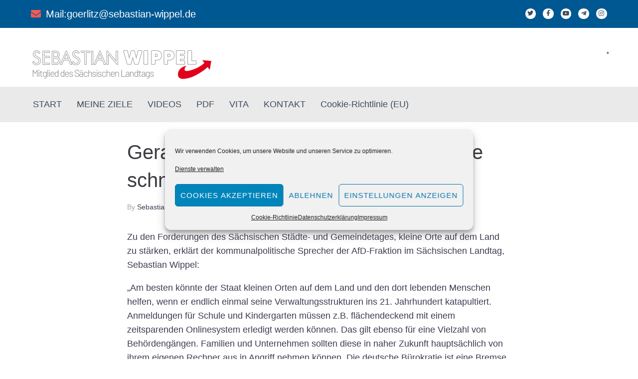

--- FILE ---
content_type: text/html; charset=UTF-8
request_url: https://sebastian-wippel.de/gerade-der-laendliche-raum-braucht-eine-schnelle-digitale-verwaltung/
body_size: 25509
content:
<!DOCTYPE html>
<html lang="de">
<head>
<meta charset="UTF-8">
<link rel="profile" href="http://gmpg.org/xfn/11">
<link rel="pingback" href="https://sebastian-wippel.de/xmlrpc.php">

<meta name="viewport" content="width=device-width, initial-scale=1" />
<meta name='robots' content='index, follow, max-image-preview:large, max-snippet:-1, max-video-preview:-1' />

	<!-- This site is optimized with the Yoast SEO plugin v26.7 - https://yoast.com/wordpress/plugins/seo/ -->
	<title>Gerade der ländliche Raum braucht eine schnelle, digitale Verwaltung - Sebastian Wippel</title>
	<link rel="canonical" href="https://sebastian-wippel.de/gerade-der-laendliche-raum-braucht-eine-schnelle-digitale-verwaltung/" />
	<meta property="og:locale" content="de_DE" />
	<meta property="og:type" content="article" />
	<meta property="og:title" content="Gerade der ländliche Raum braucht eine schnelle, digitale Verwaltung - Sebastian Wippel" />
	<meta property="og:description" content="Zu den Forderungen des Sächsischen Städte- und Gemeindetages, kleine Orte auf dem Land zu stärken, erklärt der kommunalpolitische Sprecher der AfD-Fraktion im Sächsischen Landtag, Sebastian Wippel: „Am besten könnte der Staat kleinen Orten auf dem Land und den dort lebenden Menschen helfen, wenn er endlich einmal seine Verwaltungsstrukturen ins 21. Jahrhundert katapultiert. Anmeldungen für Schule [&hellip;]" />
	<meta property="og:url" content="https://sebastian-wippel.de/gerade-der-laendliche-raum-braucht-eine-schnelle-digitale-verwaltung/" />
	<meta property="og:site_name" content="Sebastian Wippel" />
	<meta property="article:publisher" content="https://www.facebook.com/pages/Sebastian-Wippel/1623366394557768" />
	<meta property="article:published_time" content="2018-01-18T12:06:44+00:00" />
	<meta property="og:image" content="https://sebastian-wippel.de/wp-content/uploads/2015/08/SW_foto.jpg" />
	<meta property="og:image:width" content="300" />
	<meta property="og:image:height" content="220" />
	<meta property="og:image:type" content="image/jpeg" />
	<meta name="author" content="Sebastian Wippel" />
	<meta name="twitter:card" content="summary_large_image" />
	<meta name="twitter:label1" content="Verfasst von" />
	<meta name="twitter:data1" content="Sebastian Wippel" />
	<meta name="twitter:label2" content="Geschätzte Lesezeit" />
	<meta name="twitter:data2" content="2 Minuten" />
	<script type="application/ld+json" class="yoast-schema-graph">{"@context":"https://schema.org","@graph":[{"@type":"Article","@id":"https://sebastian-wippel.de/gerade-der-laendliche-raum-braucht-eine-schnelle-digitale-verwaltung/#article","isPartOf":{"@id":"https://sebastian-wippel.de/gerade-der-laendliche-raum-braucht-eine-schnelle-digitale-verwaltung/"},"author":{"name":"Sebastian Wippel","@id":"https://sebastian-wippel.de/#/schema/person/1ae19bf59d2d2b1f3a164269af17dfb5"},"headline":"Gerade der ländliche Raum braucht eine schnelle, digitale Verwaltung","datePublished":"2018-01-18T12:06:44+00:00","mainEntityOfPage":{"@id":"https://sebastian-wippel.de/gerade-der-laendliche-raum-braucht-eine-schnelle-digitale-verwaltung/"},"wordCount":346,"articleSection":["Blog"],"inLanguage":"de"},{"@type":"WebPage","@id":"https://sebastian-wippel.de/gerade-der-laendliche-raum-braucht-eine-schnelle-digitale-verwaltung/","url":"https://sebastian-wippel.de/gerade-der-laendliche-raum-braucht-eine-schnelle-digitale-verwaltung/","name":"Gerade der ländliche Raum braucht eine schnelle, digitale Verwaltung - Sebastian Wippel","isPartOf":{"@id":"https://sebastian-wippel.de/#website"},"datePublished":"2018-01-18T12:06:44+00:00","author":{"@id":"https://sebastian-wippel.de/#/schema/person/1ae19bf59d2d2b1f3a164269af17dfb5"},"breadcrumb":{"@id":"https://sebastian-wippel.de/gerade-der-laendliche-raum-braucht-eine-schnelle-digitale-verwaltung/#breadcrumb"},"inLanguage":"de","potentialAction":[{"@type":"ReadAction","target":["https://sebastian-wippel.de/gerade-der-laendliche-raum-braucht-eine-schnelle-digitale-verwaltung/"]}]},{"@type":"BreadcrumbList","@id":"https://sebastian-wippel.de/gerade-der-laendliche-raum-braucht-eine-schnelle-digitale-verwaltung/#breadcrumb","itemListElement":[{"@type":"ListItem","position":1,"name":"Home","item":"https://sebastian-wippel.de/"},{"@type":"ListItem","position":2,"name":"News","item":"https://sebastian-wippel.de/news-2/"},{"@type":"ListItem","position":3,"name":"Gerade der ländliche Raum braucht eine schnelle, digitale Verwaltung"}]},{"@type":"WebSite","@id":"https://sebastian-wippel.de/#website","url":"https://sebastian-wippel.de/","name":"Sebastian Wippel","description":"Sebastian Wippel - AfD Landtagsabgeordneter in Sachsen","alternateName":"S. Wippel - Ihr Landtagsabgeordneter aus Görlitz","potentialAction":[{"@type":"SearchAction","target":{"@type":"EntryPoint","urlTemplate":"https://sebastian-wippel.de/?s={search_term_string}"},"query-input":{"@type":"PropertyValueSpecification","valueRequired":true,"valueName":"search_term_string"}}],"inLanguage":"de"},{"@type":"Person","@id":"https://sebastian-wippel.de/#/schema/person/1ae19bf59d2d2b1f3a164269af17dfb5","name":"Sebastian Wippel","image":{"@type":"ImageObject","inLanguage":"de","@id":"https://sebastian-wippel.de/#/schema/person/image/","url":"https://secure.gravatar.com/avatar/6faea791f43d62569d13817f92cac417a15e1f9b14cd8f00a7a0a2d381f77f55?s=96&d=mm&r=g","contentUrl":"https://secure.gravatar.com/avatar/6faea791f43d62569d13817f92cac417a15e1f9b14cd8f00a7a0a2d381f77f55?s=96&d=mm&r=g","caption":"Sebastian Wippel"}}]}</script>
	<!-- / Yoast SEO plugin. -->


<link rel="alternate" type="application/rss+xml" title="Sebastian Wippel &raquo; Feed" href="https://sebastian-wippel.de/feed/" />
<link rel="alternate" type="application/rss+xml" title="Sebastian Wippel &raquo; Kommentar-Feed" href="https://sebastian-wippel.de/comments/feed/" />
<link rel="alternate" title="oEmbed (JSON)" type="application/json+oembed" href="https://sebastian-wippel.de/wp-json/oembed/1.0/embed?url=https%3A%2F%2Fsebastian-wippel.de%2Fgerade-der-laendliche-raum-braucht-eine-schnelle-digitale-verwaltung%2F" />
<link rel="alternate" title="oEmbed (XML)" type="text/xml+oembed" href="https://sebastian-wippel.de/wp-json/oembed/1.0/embed?url=https%3A%2F%2Fsebastian-wippel.de%2Fgerade-der-laendliche-raum-braucht-eine-schnelle-digitale-verwaltung%2F&#038;format=xml" />
<style id='wp-img-auto-sizes-contain-inline-css' type='text/css'>
img:is([sizes=auto i],[sizes^="auto," i]){contain-intrinsic-size:3000px 1500px}
/*# sourceURL=wp-img-auto-sizes-contain-inline-css */
</style>
<style id='wp-emoji-styles-inline-css' type='text/css'>

	img.wp-smiley, img.emoji {
		display: inline !important;
		border: none !important;
		box-shadow: none !important;
		height: 1em !important;
		width: 1em !important;
		margin: 0 0.07em !important;
		vertical-align: -0.1em !important;
		background: none !important;
		padding: 0 !important;
	}
/*# sourceURL=wp-emoji-styles-inline-css */
</style>
<link rel='stylesheet' id='wp-block-library-css' href='https://sebastian-wippel.de/wp-includes/css/dist/block-library/style.min.css?ver=6b616d0613ff4d499fd3ce5666ef3cf3' type='text/css' media='all' />
<style id='classic-theme-styles-inline-css' type='text/css'>
/*! This file is auto-generated */
.wp-block-button__link{color:#fff;background-color:#32373c;border-radius:9999px;box-shadow:none;text-decoration:none;padding:calc(.667em + 2px) calc(1.333em + 2px);font-size:1.125em}.wp-block-file__button{background:#32373c;color:#fff;text-decoration:none}
/*# sourceURL=/wp-includes/css/classic-themes.min.css */
</style>
<style id='global-styles-inline-css' type='text/css'>
:root{--wp--preset--aspect-ratio--square: 1;--wp--preset--aspect-ratio--4-3: 4/3;--wp--preset--aspect-ratio--3-4: 3/4;--wp--preset--aspect-ratio--3-2: 3/2;--wp--preset--aspect-ratio--2-3: 2/3;--wp--preset--aspect-ratio--16-9: 16/9;--wp--preset--aspect-ratio--9-16: 9/16;--wp--preset--color--black: #000000;--wp--preset--color--cyan-bluish-gray: #abb8c3;--wp--preset--color--white: #ffffff;--wp--preset--color--pale-pink: #f78da7;--wp--preset--color--vivid-red: #cf2e2e;--wp--preset--color--luminous-vivid-orange: #ff6900;--wp--preset--color--luminous-vivid-amber: #fcb900;--wp--preset--color--light-green-cyan: #7bdcb5;--wp--preset--color--vivid-green-cyan: #00d084;--wp--preset--color--pale-cyan-blue: #8ed1fc;--wp--preset--color--vivid-cyan-blue: #0693e3;--wp--preset--color--vivid-purple: #9b51e0;--wp--preset--gradient--vivid-cyan-blue-to-vivid-purple: linear-gradient(135deg,rgb(6,147,227) 0%,rgb(155,81,224) 100%);--wp--preset--gradient--light-green-cyan-to-vivid-green-cyan: linear-gradient(135deg,rgb(122,220,180) 0%,rgb(0,208,130) 100%);--wp--preset--gradient--luminous-vivid-amber-to-luminous-vivid-orange: linear-gradient(135deg,rgb(252,185,0) 0%,rgb(255,105,0) 100%);--wp--preset--gradient--luminous-vivid-orange-to-vivid-red: linear-gradient(135deg,rgb(255,105,0) 0%,rgb(207,46,46) 100%);--wp--preset--gradient--very-light-gray-to-cyan-bluish-gray: linear-gradient(135deg,rgb(238,238,238) 0%,rgb(169,184,195) 100%);--wp--preset--gradient--cool-to-warm-spectrum: linear-gradient(135deg,rgb(74,234,220) 0%,rgb(151,120,209) 20%,rgb(207,42,186) 40%,rgb(238,44,130) 60%,rgb(251,105,98) 80%,rgb(254,248,76) 100%);--wp--preset--gradient--blush-light-purple: linear-gradient(135deg,rgb(255,206,236) 0%,rgb(152,150,240) 100%);--wp--preset--gradient--blush-bordeaux: linear-gradient(135deg,rgb(254,205,165) 0%,rgb(254,45,45) 50%,rgb(107,0,62) 100%);--wp--preset--gradient--luminous-dusk: linear-gradient(135deg,rgb(255,203,112) 0%,rgb(199,81,192) 50%,rgb(65,88,208) 100%);--wp--preset--gradient--pale-ocean: linear-gradient(135deg,rgb(255,245,203) 0%,rgb(182,227,212) 50%,rgb(51,167,181) 100%);--wp--preset--gradient--electric-grass: linear-gradient(135deg,rgb(202,248,128) 0%,rgb(113,206,126) 100%);--wp--preset--gradient--midnight: linear-gradient(135deg,rgb(2,3,129) 0%,rgb(40,116,252) 100%);--wp--preset--font-size--small: 13px;--wp--preset--font-size--medium: 20px;--wp--preset--font-size--large: 36px;--wp--preset--font-size--x-large: 42px;--wp--preset--spacing--20: 0.44rem;--wp--preset--spacing--30: 0.67rem;--wp--preset--spacing--40: 1rem;--wp--preset--spacing--50: 1.5rem;--wp--preset--spacing--60: 2.25rem;--wp--preset--spacing--70: 3.38rem;--wp--preset--spacing--80: 5.06rem;--wp--preset--shadow--natural: 6px 6px 9px rgba(0, 0, 0, 0.2);--wp--preset--shadow--deep: 12px 12px 50px rgba(0, 0, 0, 0.4);--wp--preset--shadow--sharp: 6px 6px 0px rgba(0, 0, 0, 0.2);--wp--preset--shadow--outlined: 6px 6px 0px -3px rgb(255, 255, 255), 6px 6px rgb(0, 0, 0);--wp--preset--shadow--crisp: 6px 6px 0px rgb(0, 0, 0);}:where(.is-layout-flex){gap: 0.5em;}:where(.is-layout-grid){gap: 0.5em;}body .is-layout-flex{display: flex;}.is-layout-flex{flex-wrap: wrap;align-items: center;}.is-layout-flex > :is(*, div){margin: 0;}body .is-layout-grid{display: grid;}.is-layout-grid > :is(*, div){margin: 0;}:where(.wp-block-columns.is-layout-flex){gap: 2em;}:where(.wp-block-columns.is-layout-grid){gap: 2em;}:where(.wp-block-post-template.is-layout-flex){gap: 1.25em;}:where(.wp-block-post-template.is-layout-grid){gap: 1.25em;}.has-black-color{color: var(--wp--preset--color--black) !important;}.has-cyan-bluish-gray-color{color: var(--wp--preset--color--cyan-bluish-gray) !important;}.has-white-color{color: var(--wp--preset--color--white) !important;}.has-pale-pink-color{color: var(--wp--preset--color--pale-pink) !important;}.has-vivid-red-color{color: var(--wp--preset--color--vivid-red) !important;}.has-luminous-vivid-orange-color{color: var(--wp--preset--color--luminous-vivid-orange) !important;}.has-luminous-vivid-amber-color{color: var(--wp--preset--color--luminous-vivid-amber) !important;}.has-light-green-cyan-color{color: var(--wp--preset--color--light-green-cyan) !important;}.has-vivid-green-cyan-color{color: var(--wp--preset--color--vivid-green-cyan) !important;}.has-pale-cyan-blue-color{color: var(--wp--preset--color--pale-cyan-blue) !important;}.has-vivid-cyan-blue-color{color: var(--wp--preset--color--vivid-cyan-blue) !important;}.has-vivid-purple-color{color: var(--wp--preset--color--vivid-purple) !important;}.has-black-background-color{background-color: var(--wp--preset--color--black) !important;}.has-cyan-bluish-gray-background-color{background-color: var(--wp--preset--color--cyan-bluish-gray) !important;}.has-white-background-color{background-color: var(--wp--preset--color--white) !important;}.has-pale-pink-background-color{background-color: var(--wp--preset--color--pale-pink) !important;}.has-vivid-red-background-color{background-color: var(--wp--preset--color--vivid-red) !important;}.has-luminous-vivid-orange-background-color{background-color: var(--wp--preset--color--luminous-vivid-orange) !important;}.has-luminous-vivid-amber-background-color{background-color: var(--wp--preset--color--luminous-vivid-amber) !important;}.has-light-green-cyan-background-color{background-color: var(--wp--preset--color--light-green-cyan) !important;}.has-vivid-green-cyan-background-color{background-color: var(--wp--preset--color--vivid-green-cyan) !important;}.has-pale-cyan-blue-background-color{background-color: var(--wp--preset--color--pale-cyan-blue) !important;}.has-vivid-cyan-blue-background-color{background-color: var(--wp--preset--color--vivid-cyan-blue) !important;}.has-vivid-purple-background-color{background-color: var(--wp--preset--color--vivid-purple) !important;}.has-black-border-color{border-color: var(--wp--preset--color--black) !important;}.has-cyan-bluish-gray-border-color{border-color: var(--wp--preset--color--cyan-bluish-gray) !important;}.has-white-border-color{border-color: var(--wp--preset--color--white) !important;}.has-pale-pink-border-color{border-color: var(--wp--preset--color--pale-pink) !important;}.has-vivid-red-border-color{border-color: var(--wp--preset--color--vivid-red) !important;}.has-luminous-vivid-orange-border-color{border-color: var(--wp--preset--color--luminous-vivid-orange) !important;}.has-luminous-vivid-amber-border-color{border-color: var(--wp--preset--color--luminous-vivid-amber) !important;}.has-light-green-cyan-border-color{border-color: var(--wp--preset--color--light-green-cyan) !important;}.has-vivid-green-cyan-border-color{border-color: var(--wp--preset--color--vivid-green-cyan) !important;}.has-pale-cyan-blue-border-color{border-color: var(--wp--preset--color--pale-cyan-blue) !important;}.has-vivid-cyan-blue-border-color{border-color: var(--wp--preset--color--vivid-cyan-blue) !important;}.has-vivid-purple-border-color{border-color: var(--wp--preset--color--vivid-purple) !important;}.has-vivid-cyan-blue-to-vivid-purple-gradient-background{background: var(--wp--preset--gradient--vivid-cyan-blue-to-vivid-purple) !important;}.has-light-green-cyan-to-vivid-green-cyan-gradient-background{background: var(--wp--preset--gradient--light-green-cyan-to-vivid-green-cyan) !important;}.has-luminous-vivid-amber-to-luminous-vivid-orange-gradient-background{background: var(--wp--preset--gradient--luminous-vivid-amber-to-luminous-vivid-orange) !important;}.has-luminous-vivid-orange-to-vivid-red-gradient-background{background: var(--wp--preset--gradient--luminous-vivid-orange-to-vivid-red) !important;}.has-very-light-gray-to-cyan-bluish-gray-gradient-background{background: var(--wp--preset--gradient--very-light-gray-to-cyan-bluish-gray) !important;}.has-cool-to-warm-spectrum-gradient-background{background: var(--wp--preset--gradient--cool-to-warm-spectrum) !important;}.has-blush-light-purple-gradient-background{background: var(--wp--preset--gradient--blush-light-purple) !important;}.has-blush-bordeaux-gradient-background{background: var(--wp--preset--gradient--blush-bordeaux) !important;}.has-luminous-dusk-gradient-background{background: var(--wp--preset--gradient--luminous-dusk) !important;}.has-pale-ocean-gradient-background{background: var(--wp--preset--gradient--pale-ocean) !important;}.has-electric-grass-gradient-background{background: var(--wp--preset--gradient--electric-grass) !important;}.has-midnight-gradient-background{background: var(--wp--preset--gradient--midnight) !important;}.has-small-font-size{font-size: var(--wp--preset--font-size--small) !important;}.has-medium-font-size{font-size: var(--wp--preset--font-size--medium) !important;}.has-large-font-size{font-size: var(--wp--preset--font-size--large) !important;}.has-x-large-font-size{font-size: var(--wp--preset--font-size--x-large) !important;}
:where(.wp-block-post-template.is-layout-flex){gap: 1.25em;}:where(.wp-block-post-template.is-layout-grid){gap: 1.25em;}
:where(.wp-block-term-template.is-layout-flex){gap: 1.25em;}:where(.wp-block-term-template.is-layout-grid){gap: 1.25em;}
:where(.wp-block-columns.is-layout-flex){gap: 2em;}:where(.wp-block-columns.is-layout-grid){gap: 2em;}
:root :where(.wp-block-pullquote){font-size: 1.5em;line-height: 1.6;}
/*# sourceURL=global-styles-inline-css */
</style>
<link rel='stylesheet' id='cmplz-general-css' href='https://sebastian-wippel.de/wp-content/plugins/complianz-gdpr/assets/css/cookieblocker.min.css?ver=1766020699' type='text/css' media='all' />
<link rel='stylesheet' id='font-awesome-css' href='https://sebastian-wippel.de/wp-content/plugins/elementor/assets/lib/font-awesome/css/font-awesome.min.css?ver=4.7.0' type='text/css' media='all' />
<link rel='stylesheet' id='kava-parent-theme-style-css' href='https://sebastian-wippel.de/wp-content/themes/kava/style.css?ver=2.1.4' type='text/css' media='all' />
<link rel='stylesheet' id='magnific-popup-css' href='https://sebastian-wippel.de/wp-content/themes/kava/assets/lib/magnific-popup/magnific-popup.min.css?ver=1.1.0' type='text/css' media='all' />
<link rel='stylesheet' id='swiper-css' href='https://sebastian-wippel.de/wp-content/plugins/elementor/assets/lib/swiper/v8/css/swiper.min.css?ver=8.4.5' type='text/css' media='all' />
<link rel='stylesheet' id='kava-theme-style-css' href='https://sebastian-wippel.de/wp-content/themes/theballot/style.css?ver=2.1.4' type='text/css' media='all' />
<style id='kava-theme-style-inline-css' type='text/css'>
/* #Typography */body {font-style: normal;font-weight: 300;font-size: 14px;line-height: 1.6;font-family: 'Open Sans', sans-serif;letter-spacing: 0px;text-align: left;color: #3c3c51;}h1,.h1-style {font-style: normal;font-weight: 400;font-size: 30px;line-height: 1.4;font-family: 'Open Sans', sans-serif;letter-spacing: 0px;text-align: inherit;color: #3b3d42;}h2,.h2-style {font-style: normal;font-weight: 400;font-size: 24px;line-height: 1.4;font-family: 'Playfair Display', serif;letter-spacing: 0px;text-align: inherit;color: #3b3d42;}h3,.h3-style {font-style: normal;font-weight: 400;font-size: 21px;line-height: 1.4;font-family: 'Playfair Display', serif;letter-spacing: 0px;text-align: inherit;color: #3b3d42;}h4,.h4-style {font-style: normal;font-weight: 400;font-size: 20px;line-height: 1.5;font-family: 'Playfair Display', serif;letter-spacing: 0px;text-align: inherit;color: #3b3d42;}h5,.h5-style {font-style: normal;font-weight: 300;font-size: 18px;line-height: 1.5;font-family: 'Playfair Display', serif;letter-spacing: 0px;text-align: inherit;color: #3b3d42;}h6,.h6-style {font-style: normal;font-weight: 500;font-size: 14px;line-height: 1.5;font-family: 'Playfair Display', serif;letter-spacing: 0px;text-align: inherit;color: #3b3d42;}@media (min-width: 1200px) {h1,.h1-style { font-size: 50px; }h2,.h2-style { font-size: 40px; }h3,.h3-style { font-size: 28px; }}a,h1 a:hover,h2 a:hover,h3 a:hover,h4 a:hover,h5 a:hover,h6 a:hover { color: #3c3c51; }a:hover { color: #f75954; }blockquote {color: #202038;}/* #Header */.site-header__wrap {background-color: #ffffff;background-repeat: repeat;background-position: center top;background-attachment: scroll;;}/* ##Top Panel */.top-panel {color: #a1a2a4;background-color: #ffffff;}/* #Main Menu */.main-navigation {font-style: normal;font-weight: 400;font-size: 14px;line-height: 1.4;font-family: 'Open Sans', sans-serif;letter-spacing: 0px;}.main-navigation a,.menu-item-has-children:before {color: #a1a2a4;}.main-navigation a:hover,.main-navigation .current_page_item>a,.main-navigation .current-menu-item>a,.main-navigation .current_page_ancestor>a,.main-navigation .current-menu-ancestor>a {color: #f75954;}/* #Mobile Menu */.mobile-menu-toggle-button {color: #ffffff;background-color: #202038;}/* #Social */.social-list a {color: #a1a2a4;}.social-list a:hover {color: #202038;}/* #Breadcrumbs */.breadcrumbs_item {font-style: normal;font-weight: 400;font-size: 11px;line-height: 1.5;font-family: Roboto, sans-serif;letter-spacing: 0px;}.breadcrumbs_item_sep,.breadcrumbs_item_link {color: #a1a2a4;}.breadcrumbs_item_link:hover {color: #202038;}/* #Post navigation */.post-navigation-container i {color: #a1a2a4;}.post-navigation-container .nav-links a:hover .post-title,.post-navigation-container .nav-links a:hover .nav-text {color: #3c3c51;}.post-navigation-container .nav-links a:hover i {color: #f75954;}/* #Pagination */.posts-list-navigation .pagination .page-numbers,.page-links > span,.page-links > a {color: #a1a2a4;}.posts-list-navigation .pagination a.page-numbers:hover,.posts-list-navigation .pagination .page-numbers.current,.page-links > a:hover,.page-links > span {color: #f75954;}.posts-list-navigation .pagination .next,.posts-list-navigation .pagination .prev {color: #3c3c51;}.posts-list-navigation .pagination .next:hover,.posts-list-navigation .pagination .prev:hover {color: #f75954;}/* #Button Appearance Styles (regular scheme) */.btn,button,input[type='button'],input[type='reset'],input[type='submit'] {font-style: normal;font-weight: 900;font-size: 11px;line-height: 1;font-family: Roboto, sans-serif;letter-spacing: 1px;color: #ffffff;background-color: #202038;}.btn:hover,button:hover,input[type='button']:hover,input[type='reset']:hover,input[type='submit']:hover,input[type='reset']:hover {color: #ffffff;background-color: rgb(70,70,94);}.btn.invert-button {color: #ffffff;}.btn.invert-button:hover {color: #ffffff;border-color: #202038;background-color: #202038;}/* #Totop Button */#toTop {padding: 15px 18px;border-radius: 0px;background-color: #3f4c5b;color: #ffffff;}#toTop:hover {background-color: #f75954;color: ;}input,optgroup,select,textarea {font-size: 14px;}/* #Comment, Contact, Password Forms */.comment-form .submit,.wpcf7-submit,.post-password-form label + input {font-style: normal;font-weight: 900;font-size: 11px;line-height: 1;font-family: Roboto, sans-serif;letter-spacing: 1px;color: #ffffff;background-color: #202038;}.comment-form .submit:hover,.wpcf7-submit:hover,.post-password-form label + input:hover {color: #ffffff;background-color: rgb(70,70,94);}.comment-reply-title {font-style: normal;font-weight: 400;font-size: 20px;line-height: 1.5;font-family: 'Playfair Display', serif;letter-spacing: 0px;color: #3b3d42;}/* Cookies consent */.comment-form-cookies-consent input[type='checkbox']:checked ~ label[for=wp-comment-cookies-consent]:before {color: #ffffff;border-color: #202038;background-color: #202038;}/* #Comment Reply Link */#cancel-comment-reply-link {color: #3c3c51;}#cancel-comment-reply-link:hover {color: #f75954;}/* #Comment item */.comment-body .fn {font-style: normal;font-weight: 500;font-size: 14px;line-height: 1.5;font-family: 'Playfair Display', serif;letter-spacing: 0px;color: #3b3d42;}.comment-date__time {color: #a1a2a4;}.comment-reply-link {font-style: normal;font-weight: 900;font-size: 11px;line-height: 1;font-family: Roboto, sans-serif;letter-spacing: 1px;}/* #Input Placeholders */::-webkit-input-placeholder { color: #a1a2a4; }::-moz-placeholder{ color: #a1a2a4; }:-moz-placeholder{ color: #a1a2a4; }:-ms-input-placeholder{ color: #a1a2a4; }/* #Entry Meta */.posted-on,.cat-links,.byline,.tags-links {color: #a1a2a4;}.comments-button {color: #a1a2a4;}.comments-button:hover {color: #ffffff;background-color: #202038;}.btn-style .post-categories a {color: #ffffff;background-color: #202038;}.btn-style .post-categories a:hover {color: #ffffff;background-color: rgb(70,70,94);}.sticky-label {color: #ffffff;background-color: #202038;}/* Posts List Item Invert */.invert-hover.has-post-thumbnail:hover,.invert-hover.has-post-thumbnail:hover .posted-on,.invert-hover.has-post-thumbnail:hover .cat-links,.invert-hover.has-post-thumbnail:hover .byline,.invert-hover.has-post-thumbnail:hover .tags-links,.invert-hover.has-post-thumbnail:hover .entry-meta,.invert-hover.has-post-thumbnail:hover a,.invert-hover.has-post-thumbnail:hover .btn-icon,.invert-item.has-post-thumbnail,.invert-item.has-post-thumbnail .posted-on,.invert-item.has-post-thumbnail .cat-links,.invert-item.has-post-thumbnail .byline,.invert-item.has-post-thumbnail .tags-links,.invert-item.has-post-thumbnail .entry-meta,.invert-item.has-post-thumbnail a,.invert-item.has-post-thumbnail .btn:hover,.invert-item.has-post-thumbnail .btn-style .post-categories a:hover,.invert,.invert .entry-title,.invert a,.invert .byline,.invert .posted-on,.invert .cat-links,.invert .tags-links {color: #ffffff;}.invert-hover.has-post-thumbnail:hover a:hover,.invert-hover.has-post-thumbnail:hover .btn-icon:hover,.invert-item.has-post-thumbnail a:hover,.invert a:hover {color: #3c3c51;}.invert-hover.has-post-thumbnail .btn,.invert-item.has-post-thumbnail .comments-button,.posts-list--default.list-style-v10 .invert.default-item .comments-button{color: #ffffff;background-color: #202038;}.invert-hover.has-post-thumbnail .btn:hover,.invert-item.has-post-thumbnail .comments-button:hover,.posts-list--default.list-style-v10 .invert.default-item .comments-button:hover {color: #3c3c51;background-color: #ffffff;}/* Default Posts List */.list-style-v8 .comments-link {color: #a1a2a4;}.list-style-v8 .comments-link:hover {color: #f75954;}/* Creative Posts List */.creative-item .entry-title a:hover {color: #3c3c51;}.list-style-default .creative-item a,.creative-item .btn-icon {color: #a1a2a4;}.list-style-default .creative-item a:hover,.creative-item .btn-icon:hover {color: #3c3c51;}.list-style-default .creative-item .btn,.list-style-default .creative-item .btn:hover,.list-style-default .creative-item .comments-button:hover {color: #ffffff;}.creative-item__title-first-letter {font-style: normal;font-weight: 400;font-family: 'Open Sans', sans-serif;color: #3b3d42;}.posts-list--creative.list-style-v10 .creative-item:before {background-color: #202038;box-shadow: 0px 0px 0px 8px rgba(32,32,56,0.25);}.posts-list--creative.list-style-v10 .creative-item__post-date {font-style: normal;font-weight: 400;font-size: 20px;line-height: 1.5;font-family: 'Playfair Display', serif;letter-spacing: 0px;color: #3c3c51;}.posts-list--creative.list-style-v10 .creative-item__post-date a {color: #3c3c51;}.posts-list--creative.list-style-v10 .creative-item__post-date a:hover {color: #f75954;}/* Creative Posts List style-v2 */.list-style-v2 .creative-item .entry-title,.list-style-v9 .creative-item .entry-title {font-style: normal;font-weight: 400;font-size: 20px;line-height: 1.5;font-family: 'Playfair Display', serif;letter-spacing: 0px;}/* Image Post Format */.post_format-post-format-image .post-thumbnail__link:before {color: #ffffff;background-color: #202038;}/* Gallery Post Format */.post_format-post-format-gallery .swiper-button-prev,.post_format-post-format-gallery .swiper-button-next {color: #a1a2a4;}.post_format-post-format-gallery .swiper-button-prev:hover,.post_format-post-format-gallery .swiper-button-next:hover {color: #f75954;}/* Link Post Format */.post_format-post-format-quote .post-format-quote {color: #ffffff;background-color: #202038;}.post_format-post-format-quote .post-format-quote:before {color: #202038;background-color: #ffffff;}/* Post Author */.post-author__title a {color: #3c3c51;}.post-author__title a:hover {color: #f75954;}.invert .post-author__title a {color: #ffffff;}.invert .post-author__title a:hover {color: #3c3c51;}/* Single Post */.single-post blockquote {border-color: #202038;}.single-post:not(.post-template-single-layout-4):not(.post-template-single-layout-7) .tags-links a:hover {color: #ffffff;border-color: #202038;background-color: #202038;}.single-header-3 .post-author .byline,.single-header-4 .post-author .byline,.single-header-5 .post-author .byline {font-style: normal;font-weight: 400;font-size: 20px;line-height: 1.5;font-family: 'Playfair Display', serif;letter-spacing: 0px;}.single-header-8,.single-header-10 .entry-header {background-color: #202038;}.single-header-8.invert a:hover,.single-header-10.invert a:hover {color: rgba(255,255,255,0.5);}.single-header-3 a.comments-button,.single-header-10 a.comments-button {border: 1px solid #ffffff;}.single-header-3 a.comments-button:hover,.single-header-10 a.comments-button:hover {color: #3c3c51;background-color: #ffffff;}/* Page preloader */.page-preloader {border-top-color: #202038;border-right-color: #202038;}/* Logo */.site-logo__link,.site-logo__link:hover {color: #202038;}/* Page title */.page-title {font-style: normal;font-weight: 400;font-size: 24px;line-height: 1.4;font-family: 'Playfair Display', serif;letter-spacing: 0px;color: #3b3d42;}@media (min-width: 1200px) {.page-title { font-size: 40px; }}/* Grid Posts List */.posts-list.list-style-v3 .comments-link {border-color: #3c3c51;}.posts-list.list-style-v4 .comments-link {color: #a1a2a4;}.posts-list.list-style-v4 .posts-list__item.grid-item .grid-item-wrap .comments-link:hover {color: #ffffff;background-color: #3c3c51;}/* Posts List Grid Item Invert */.grid-item-wrap.invert,.grid-item-wrap.invert .posted-on,.grid-item-wrap.invert .cat-links,.grid-item-wrap.invert .byline,.grid-item-wrap.invert .tags-links,.grid-item-wrap.invert .entry-meta,.grid-item-wrap.invert a,.grid-item-wrap.invert .btn-icon,.grid-item-wrap.invert .comments-button {color: #ffffff;}/* Posts List Grid-5 Item Invert */.list-style-v5 .grid-item-wrap.invert .posted-on,.list-style-v5 .grid-item-wrap.invert .cat-links,.list-style-v5 .grid-item-wrap.invert .byline,.list-style-v5 .grid-item-wrap.invert .tags-links,.list-style-v5 .grid-item-wrap.invert .posted-on a,.list-style-v5 .grid-item-wrap.invert .cat-links a,.list-style-v5 .grid-item-wrap.invert .tags-links a,.list-style-v5 .grid-item-wrap.invert .byline a,.list-style-v5 .grid-item-wrap.invert .comments-link,.list-style-v5 .grid-item-wrap.invert .entry-title a:hover {color: #202038;}.list-style-v5 .grid-item-wrap.invert .posted-on a:hover,.list-style-v5 .grid-item-wrap.invert .cat-links a:hover,.list-style-v5 .grid-item-wrap.invert .tags-links a:hover,.list-style-v5 .grid-item-wrap.invert .byline a:hover,.list-style-v5 .grid-item-wrap.invert .comments-link:hover {color: #ffffff;}/* Posts List Grid-6 Item Invert */.posts-list.list-style-v6 .posts-list__item.grid-item .grid-item-wrap .cat-links a,.posts-list.list-style-v7 .posts-list__item.grid-item .grid-item-wrap .cat-links a {color: #ffffff;background-color: #3c3c51;}.posts-list.list-style-v6 .posts-list__item.grid-item .grid-item-wrap .cat-links a:hover,.posts-list.list-style-v7 .posts-list__item.grid-item .grid-item-wrap .cat-links a:hover {color: #ffffff;background-color: rgb(70,70,94);}.posts-list.list-style-v9 .posts-list__item.grid-item .grid-item-wrap .entry-header .entry-title {font-weight : 300;}/* Grid 7 */.list-style-v7 .grid-item-wrap.invert .posted-on a:hover,.list-style-v7 .grid-item-wrap.invert .cat-links a:hover,.list-style-v7 .grid-item-wrap.invert .tags-links a:hover,.list-style-v7 .grid-item-wrap.invert .byline a:hover,.list-style-v7 .grid-item-wrap.invert .comments-link:hover,.list-style-v7 .grid-item-wrap.invert .entry-title a:hover,.list-style-v6 .grid-item-wrap.invert .posted-on a:hover,.list-style-v6 .grid-item-wrap.invert .cat-links a:hover,.list-style-v6 .grid-item-wrap.invert .tags-links a:hover,.list-style-v6 .grid-item-wrap.invert .byline a:hover,.list-style-v6 .grid-item-wrap.invert .comments-link:hover,.list-style-v6 .grid-item-wrap.invert .entry-title a:hover {color: #202038;}.list-style-v7 .grid-item-wrap.invert .posted-on,.list-style-v7 .grid-item-wrap.invert .cat-links,.list-style-v7 .grid-item-wrap.invert .byline,.list-style-v7 .grid-item-wrap.invert .tags-links,.list-style-v7 .grid-item-wrap.invert .posted-on a,.list-style-v7 .grid-item-wrap.invert .cat-links a,.list-style-v7 .grid-item-wrap.invert .tags-links a,.list-style-v7 .grid-item-wrap.invert .byline a,.list-style-v7 .grid-item-wrap.invert .comments-link,.list-style-v7 .grid-item-wrap.invert .entry-title a,.list-style-v7 .grid-item-wrap.invert .entry-content p,.list-style-v6 .grid-item-wrap.invert .posted-on,.list-style-v6 .grid-item-wrap.invert .cat-links,.list-style-v6 .grid-item-wrap.invert .byline,.list-style-v6 .grid-item-wrap.invert .tags-links,.list-style-v6 .grid-item-wrap.invert .posted-on a,.list-style-v6 .grid-item-wrap.invert .cat-links a,.list-style-v6 .grid-item-wrap.invert .tags-links a,.list-style-v6 .grid-item-wrap.invert .byline a,.list-style-v6 .grid-item-wrap.invert .comments-link,.list-style-v6 .grid-item-wrap.invert .entry-title a,.list-style-v6 .grid-item-wrap.invert .entry-content p {color: #ffffff;}.posts-list.list-style-v7 .grid-item .grid-item-wrap .entry-footer .comments-link:hover,.posts-list.list-style-v6 .grid-item .grid-item-wrap .entry-footer .comments-link:hover,.posts-list.list-style-v6 .posts-list__item.grid-item .grid-item-wrap .btn:hover,.posts-list.list-style-v7 .posts-list__item.grid-item .grid-item-wrap .btn:hover {color: #202038;border-color: #202038;}.posts-list.list-style-v10 .grid-item-inner .space-between-content .comments-link {color: #a1a2a4;}.posts-list.list-style-v10 .grid-item-inner .space-between-content .comments-link:hover {color: #202038;}.posts-list.list-style-v10 .posts-list__item.justify-item .justify-item-inner .entry-title a {color: #3c3c51;}.posts-list.posts-list--vertical-justify.list-style-v10 .posts-list__item.justify-item .justify-item-inner .entry-title a:hover{color: #ffffff;background-color: #202038;}.posts-list.list-style-v5 .posts-list__item.justify-item .justify-item-inner.invert .cat-links a:hover,.posts-list.list-style-v8 .posts-list__item.justify-item .justify-item-inner.invert .cat-links a:hover {color: #ffffff;background-color: rgb(70,70,94);}.posts-list.list-style-v5 .posts-list__item.justify-item .justify-item-inner.invert .cat-links a,.posts-list.list-style-v8 .posts-list__item.justify-item .justify-item-inner.invert .cat-links a{color: #ffffff;background-color: #3c3c51;}.list-style-v8 .justify-item-inner.invert .posted-on,.list-style-v8 .justify-item-inner.invert .cat-links,.list-style-v8 .justify-item-inner.invert .byline,.list-style-v8 .justify-item-inner.invert .tags-links,.list-style-v8 .justify-item-inner.invert .posted-on a,.list-style-v8 .justify-item-inner.invert .cat-links a,.list-style-v8 .justify-item-inner.invert .tags-links a,.list-style-v8 .justify-item-inner.invert .byline a,.list-style-v8 .justify-item-inner.invert .comments-link,.list-style-v8 .justify-item-inner.invert .entry-title a,.list-style-v8 .justify-item-inner.invert .entry-content p,.list-style-v5 .justify-item-inner.invert .posted-on,.list-style-v5 .justify-item-inner.invert .cat-links,.list-style-v5 .justify-item-inner.invert .byline,.list-style-v5 .justify-item-inner.invert .tags-links,.list-style-v5 .justify-item-inner.invert .posted-on a,.list-style-v5 .justify-item-inner.invert .cat-links a,.list-style-v5 .justify-item-inner.invert .tags-links a,.list-style-v5 .justify-item-inner.invert .byline a,.list-style-v5 .justify-item-inner.invert .comments-link,.list-style-v5 .justify-item-inner.invert .entry-title a,.list-style-v5 .justify-item-inner.invert .entry-content p,.list-style-v4 .justify-item-inner.invert .posted-on:hover,.list-style-v4 .justify-item-inner.invert .cat-links,.list-style-v4 .justify-item-inner.invert .byline,.list-style-v4 .justify-item-inner.invert .tags-links,.list-style-v4 .justify-item-inner.invert .posted-on a,.list-style-v4 .justify-item-inner.invert .cat-links a,.list-style-v4 .justify-item-inner.invert .tags-links a,.list-style-v4 .justify-item-inner.invert .byline a,.list-style-v4 .justify-item-inner.invert .comments-link,.list-style-v4 .justify-item-inner.invert .entry-title a,.list-style-v4 .justify-item-inner.invert .entry-content p {color: #ffffff;}.list-style-v8 .justify-item-inner.invert .posted-on a:hover,.list-style-v8 .justify-item-inner.invert .cat-links a:hover,.list-style-v8 .justify-item-inner.invert .tags-links a:hover,.list-style-v8 .justify-item-inner.invert .byline a:hover,.list-style-v8 .justify-item-inner.invert .comments-link:hover,.list-style-v8 .justify-item-inner.invert .entry-title a:hover,.list-style-v5 .justify-item-inner.invert .posted-on a:hover,.list-style-v5 .justify-item-inner.invert .cat-links a:hover,.list-style-v5 .justify-item-inner.invert .tags-links a:hover,.list-style-v5 .justify-item-inner.invert .byline a:hover,.list-style-v5 .justify-item-inner.invert .entry-title a:hover,.list-style-v4 .justify-item-inner.invert .posted-on a,.list-style-v4 .justify-item-inner.invert .cat-links a:hover,.list-style-v4 .justify-item-inner.invert .tags-links a:hover,.list-style-v4 .justify-item-inner.invert .byline a:hover,.list-style-v4 .justify-item-inner.invert .comments-link:hover,.list-style-v4 .justify-item-inner.invert .entry-title a:hover{color: #202038;}.posts-list.list-style-v5 .justify-item .justify-item-wrap .entry-footer .comments-link:hover {border-color: #202038;}.list-style-v4 .justify-item-inner.invert .btn:hover,.list-style-v6 .justify-item-wrap.invert .btn:hover,.list-style-v8 .justify-item-inner.invert .btn:hover {color: #ffffff;}.posts-list.posts-list--vertical-justify.list-style-v5 .posts-list__item.justify-item .justify-item-wrap .entry-footer .comments-link:hover,.posts-list.posts-list--vertical-justify.list-style-v5 .posts-list__item.justify-item .justify-item-wrap .entry-footer .btn:hover {color: #202038;border-color: #202038;}/* masonry Posts List */.posts-list.list-style-v3 .comments-link {border-color: #3c3c51;}.posts-list.list-style-v4 .comments-link {color: #a1a2a4;}.posts-list.list-style-v4 .posts-list__item.masonry-item .masonry-item-wrap .comments-link:hover {color: #ffffff;background-color: #3c3c51;}/* Posts List masonry Item Invert */.masonry-item-wrap.invert,.masonry-item-wrap.invert .posted-on,.masonry-item-wrap.invert .cat-links,.masonry-item-wrap.invert .byline,.masonry-item-wrap.invert .tags-links,.masonry-item-wrap.invert .entry-meta,.masonry-item-wrap.invert a,.masonry-item-wrap.invert .btn-icon,.masonry-item-wrap.invert .comments-button {color: #ffffff;}/* Posts List masonry-5 Item Invert */.list-style-v5 .masonry-item-wrap.invert .posted-on,.list-style-v5 .masonry-item-wrap.invert .cat-links,.list-style-v5 .masonry-item-wrap.invert .byline,.list-style-v5 .masonry-item-wrap.invert .tags-links,.list-style-v5 .masonry-item-wrap.invert .posted-on a,.list-style-v5 .masonry-item-wrap.invert .cat-links a,.list-style-v5 .masonry-item-wrap.invert .tags-links a,.list-style-v5 .masonry-item-wrap.invert .byline a,.list-style-v5 .masonry-item-wrap.invert .comments-link,.list-style-v5 .masonry-item-wrap.invert .entry-title a:hover {color: #202038;}.list-style-v5 .masonry-item-wrap.invert .posted-on a:hover,.list-style-v5 .masonry-item-wrap.invert .cat-links a:hover,.list-style-v5 .masonry-item-wrap.invert .tags-links a:hover,.list-style-v5 .masonry-item-wrap.invert .byline a:hover,.list-style-v5 .masonry-item-wrap.invert .comments-link:hover {color: #ffffff;}.posts-list.list-style-v10 .masonry-item-inner .space-between-content .comments-link {color: #a1a2a4;}.posts-list.list-style-v10 .masonry-item-inner .space-between-content .comments-link:hover {color: #202038;}.widget_recent_entries a,.widget_recent_comments a {font-style: normal;font-weight: 500;font-size: 14px;line-height: 1.5;font-family: 'Playfair Display', serif;letter-spacing: 0px;color: #3b3d42;}.widget_recent_entries a:hover,.widget_recent_comments a:hover {color: #3c3c51;}.widget_recent_entries .post-date,.widget_recent_comments .recentcomments {color: #a1a2a4;}.widget_recent_comments .comment-author-link a {color: #a1a2a4;}.widget_recent_comments .comment-author-link a:hover {color: #3c3c51;}.widget_calendar th,.widget_calendar caption {color: #202038;}.widget_calendar tbody td a {color: #3c3c51;}.widget_calendar tbody td a:hover {color: #ffffff;background-color: #202038;}.widget_calendar tfoot td a {color: #a1a2a4;}.widget_calendar tfoot td a:hover {color: #f75954;}/* Preloader */.jet-smart-listing-wrap.jet-processing + div.jet-smart-listing-loading,div.wpcf7 .ajax-loader {border-top-color: #202038;border-right-color: #202038;}/*--------------------------------------------------------------## Ecwid Plugin Styles--------------------------------------------------------------*//* Product Title, Product Price amount */html#ecwid_html body#ecwid_body .ec-size .ec-wrapper .ec-store .grid-product__title-inner,html#ecwid_html body#ecwid_body .ec-size .ec-wrapper .ec-store .grid__products .grid-product__image ~ .grid-product__price .grid-product__price-amount,html#ecwid_html body#ecwid_body .ec-size .ec-wrapper .ec-store .grid__products .grid-product__image ~ .grid-product__title .grid-product__price-amount,html#ecwid_html body#ecwid_body .ec-size .ec-store .grid__products--medium-items.grid__products--layout-center .grid-product__price-compare,html#ecwid_html body#ecwid_body .ec-size .ec-store .grid__products--medium-items .grid-product__details,html#ecwid_html body#ecwid_body .ec-size .ec-store .grid__products--medium-items .grid-product__sku,html#ecwid_html body#ecwid_body .ec-size .ec-store .grid__products--medium-items .grid-product__sku-hover,html#ecwid_html body#ecwid_body .ec-size .ec-store .grid__products--medium-items .grid-product__tax,html#ecwid_html body#ecwid_body .ec-size .ec-wrapper .ec-store .form__msg,html#ecwid_html body#ecwid_body .ec-size.ec-size--l .ec-wrapper .ec-store h1,html#ecwid_html body#ecwid_body.page .ec-size .ec-wrapper .ec-store .product-details__product-title,html#ecwid_html body#ecwid_body.page .ec-size .ec-wrapper .ec-store .product-details__product-price,html#ecwid_html body#ecwid_body .ec-size .ec-wrapper .ec-store .product-details-module__title,html#ecwid_html body#ecwid_body .ec-size .ec-wrapper .ec-store .ec-cart-summary__row--total .ec-cart-summary__title,html#ecwid_html body#ecwid_body .ec-size .ec-wrapper .ec-store .ec-cart-summary__row--total .ec-cart-summary__price,html#ecwid_html body#ecwid_body .ec-size .ec-wrapper .ec-store .grid__categories * {font-style: normal;font-weight: 500;line-height: 1.5;font-family: 'Playfair Display', serif;letter-spacing: 0px;}html#ecwid_html body#ecwid_body .ecwid .ec-size .ec-wrapper .ec-store .product-details__product-description {font-style: normal;font-weight: 300;font-size: 14px;line-height: 1.6;font-family: 'Open Sans', sans-serif;letter-spacing: 0px;text-align: left;color: #3c3c51;}html#ecwid_html body#ecwid_body .ec-size .ec-wrapper .ec-store .grid-product__title-inner,html#ecwid_html body#ecwid_body .ec-size .ec-wrapper .ec-store .grid__products .grid-product__image ~ .grid-product__price .grid-product__price-amount,html#ecwid_html body#ecwid_body .ec-size .ec-wrapper .ec-store .grid__products .grid-product__image ~ .grid-product__title .grid-product__price-amount,html#ecwid_html body#ecwid_body .ec-size .ec-store .grid__products--medium-items.grid__products--layout-center .grid-product__price-compare,html#ecwid_html body#ecwid_body .ec-size .ec-store .grid__products--medium-items .grid-product__details,html#ecwid_html body#ecwid_body .ec-size .ec-store .grid__products--medium-items .grid-product__sku,html#ecwid_html body#ecwid_body .ec-size .ec-store .grid__products--medium-items .grid-product__sku-hover,html#ecwid_html body#ecwid_body .ec-size .ec-store .grid__products--medium-items .grid-product__tax,html#ecwid_html body#ecwid_body .ec-size .ec-wrapper .ec-store .product-details-module__title,html#ecwid_html body#ecwid_body.page .ec-size .ec-wrapper .ec-store .product-details__product-price,html#ecwid_html body#ecwid_body.page .ec-size .ec-wrapper .ec-store .product-details__product-title,html#ecwid_html body#ecwid_body .ec-size .ec-wrapper .ec-store .form-control__text,html#ecwid_html body#ecwid_body .ec-size .ec-wrapper .ec-store .form-control__textarea,html#ecwid_html body#ecwid_body .ec-size .ec-wrapper .ec-store .ec-link,html#ecwid_html body#ecwid_body .ec-size .ec-wrapper .ec-store .ec-link:visited,html#ecwid_html body#ecwid_body .ec-size .ec-wrapper .ec-store input[type="radio"].form-control__radio:checked+.form-control__radio-view::after {color: #3c3c51;}html#ecwid_html body#ecwid_body .ec-size .ec-wrapper .ec-store .ec-link:hover {color: #f75954;}/* Product Title, Price small state */html#ecwid_html body#ecwid_body .ec-size .ec-wrapper .ec-store .grid__products--small-items .grid-product__title-inner,html#ecwid_html body#ecwid_body .ec-size .ec-wrapper .ec-store .grid__products--small-items .grid-product__price-hover .grid-product__price-amount,html#ecwid_html body#ecwid_body .ec-size .ec-wrapper .ec-store .grid__products--small-items .grid-product__image ~ .grid-product__price .grid-product__price-amount,html#ecwid_html body#ecwid_body .ec-size .ec-wrapper .ec-store .grid__products--small-items .grid-product__image ~ .grid-product__title .grid-product__price-amount,html#ecwid_html body#ecwid_body .ec-size .ec-wrapper .ec-store .grid__products--small-items.grid__products--layout-center .grid-product__price-compare,html#ecwid_html body#ecwid_body .ec-size .ec-wrapper .ec-store .grid__products--small-items .grid-product__details,html#ecwid_html body#ecwid_body .ec-size .ec-wrapper .ec-store .grid__products--small-items .grid-product__sku,html#ecwid_html body#ecwid_body .ec-size .ec-wrapper .ec-store .grid__products--small-items .grid-product__sku-hover,html#ecwid_html body#ecwid_body .ec-size .ec-wrapper .ec-store .grid__products--small-items .grid-product__tax {font-size: 12px;}/* Product Title, Price medium state */html#ecwid_html body#ecwid_body .ec-size .ec-wrapper .ec-store .grid__products--medium-items .grid-product__title-inner,html#ecwid_html body#ecwid_body .ec-size .ec-wrapper .ec-store .grid__products--medium-items .grid-product__price-hover .grid-product__price-amount,html#ecwid_html body#ecwid_body .ec-size .ec-wrapper .ec-store .grid__products--medium-items .grid-product__image ~ .grid-product__price .grid-product__price-amount,html#ecwid_html body#ecwid_body .ec-size .ec-wrapper .ec-store .grid__products--medium-items .grid-product__image ~ .grid-product__title .grid-product__price-amount,html#ecwid_html body#ecwid_body .ec-size .ec-wrapper .ec-store .grid__products--medium-items.grid__products--layout-center .grid-product__price-compare,html#ecwid_html body#ecwid_body .ec-size .ec-wrapper .ec-store .grid__products--medium-items .grid-product__details,html#ecwid_html body#ecwid_body .ec-size .ec-wrapper .ec-store .grid__products--medium-items .grid-product__sku,html#ecwid_html body#ecwid_body .ec-size .ec-wrapper .ec-store .grid__products--medium-items .grid-product__sku-hover,html#ecwid_html body#ecwid_body .ec-size .ec-wrapper .ec-store .grid__products--medium-items .grid-product__tax {font-size: 14px;}/* Product Title, Price large state */html#ecwid_html body#ecwid_body .ec-size .ec-wrapper .ec-store .grid__products--large-items .grid-product__title-inner,html#ecwid_html body#ecwid_body .ec-size .ec-wrapper .ec-store .grid__products--large-items .grid-product__price-hover .grid-product__price-amount,html#ecwid_html body#ecwid_body .ec-size .ec-wrapper .ec-store .grid__products--large-items .grid-product__image ~ .grid-product__price .grid-product__price-amount,html#ecwid_html body#ecwid_body .ec-size .ec-wrapper .ec-store .grid__products--large-items .grid-product__image ~ .grid-product__title .grid-product__price-amount,html#ecwid_html body#ecwid_body .ec-size .ec-wrapper .ec-store .grid__products--large-items.grid__products--layout-center .grid-product__price-compare,html#ecwid_html body#ecwid_body .ec-size .ec-wrapper .ec-store .grid__products--large-items .grid-product__details,html#ecwid_html body#ecwid_body .ec-size .ec-wrapper .ec-store .grid__products--large-items .grid-product__sku,html#ecwid_html body#ecwid_body .ec-size .ec-wrapper .ec-store .grid__products--large-items .grid-product__sku-hover,html#ecwid_html body#ecwid_body .ec-size .ec-wrapper .ec-store .grid__products--large-items .grid-product__tax {font-size: 17px;}/* Product Add To Cart button */html#ecwid_html body#ecwid_body .ec-size .ec-wrapper .ec-store button {font-style: normal;font-weight: 900;line-height: 1;font-family: Roboto, sans-serif;letter-spacing: 1px;}/* Product Add To Cart button normal state */html#ecwid_html body#ecwid_body .ec-size .ec-wrapper .ec-store .form-control--secondary .form-control__button,html#ecwid_html body#ecwid_body .ec-size .ec-wrapper .ec-store .form-control--primary .form-control__button {border-color: #202038;background-color: transparent;color: #202038;}/* Product Add To Cart button hover state, Product Category active state */html#ecwid_html body#ecwid_body .ec-size .ec-wrapper .ec-store .form-control--secondary .form-control__button:hover,html#ecwid_html body#ecwid_body .ec-size .ec-wrapper .ec-store .form-control--primary .form-control__button:hover,html#ecwid_html body#ecwid_body .horizontal-menu-container.horizontal-desktop .horizontal-menu-item.horizontal-menu-item--active>a {border-color: #202038;background-color: #202038;color: #ffffff;}/* Black Product Add To Cart button normal state */html#ecwid_html body#ecwid_body .ec-size .ec-wrapper .ec-store .grid__products--appearance-hover .grid-product--dark .form-control--secondary .form-control__button {border-color: #202038;background-color: #202038;color: #ffffff;}/* Black Product Add To Cart button normal state */html#ecwid_html body#ecwid_body .ec-size .ec-wrapper .ec-store .grid__products--appearance-hover .grid-product--dark .form-control--secondary .form-control__button:hover {border-color: #ffffff;background-color: #ffffff;color: #202038;}/* Product Add To Cart button small label */html#ecwid_html body#ecwid_body .ec-size.ec-size--l .ec-wrapper .ec-store .form-control .form-control__button {font-size: 10px;}/* Product Add To Cart button medium label */html#ecwid_html body#ecwid_body .ec-size.ec-size--l .ec-wrapper .ec-store .form-control--small .form-control__button {font-size: 11px;}/* Product Add To Cart button large label */html#ecwid_html body#ecwid_body .ec-size.ec-size--l .ec-wrapper .ec-store .form-control--medium .form-control__button {font-size: 14px;}/* Mini Cart icon styles */html#ecwid_html body#ecwid_body .ec-minicart__body .ec-minicart__icon .icon-default path[stroke],html#ecwid_html body#ecwid_body .ec-minicart__body .ec-minicart__icon .icon-default circle[stroke] {stroke: #3c3c51;}html#ecwid_html body#ecwid_body .ec-minicart:hover .ec-minicart__body .ec-minicart__icon .icon-default path[stroke],html#ecwid_html body#ecwid_body .ec-minicart:hover .ec-minicart__body .ec-minicart__icon .icon-default circle[stroke] {stroke: #f75954;}
/*# sourceURL=kava-theme-style-inline-css */
</style>
<link rel='stylesheet' id='kava-theme-main-style-css' href='https://sebastian-wippel.de/wp-content/themes/kava/theme.css?ver=2.1.4' type='text/css' media='all' />
<link rel='stylesheet' id='blog-layouts-module-css' href='https://sebastian-wippel.de/wp-content/themes/kava/inc/modules/blog-layouts/assets/css/blog-layouts-module.css?ver=2.1.4' type='text/css' media='all' />
<link data-service="google-fonts" data-category="marketing" rel='stylesheet' id='cx-google-fonts-kava-css' data-borlabs-font-blocker-data-href='//fonts.googleapis.com/css?family=Open+Sans%3A300%2C400%7CPlayfair+Display%3A400%2C300%2C500%7CMontserrat%3A700%7CRoboto%3A400%2C900&#038;subset=latin&#038;ver=6b616d0613ff4d499fd3ce5666ef3cf3' type='text/css' media='all' />
<link rel='stylesheet' id='jet-blocks-css' href='https://sebastian-wippel.de/wp-content/uploads/elementor/css/custom-jet-blocks.css?ver=1.3.22' type='text/css' media='all' />
<link rel='stylesheet' id='elementor-icons-css' href='https://sebastian-wippel.de/wp-content/plugins/elementor/assets/lib/eicons/css/elementor-icons.min.css?ver=5.45.0' type='text/css' media='all' />
<link rel='stylesheet' id='elementor-frontend-css' href='https://sebastian-wippel.de/wp-content/plugins/elementor/assets/css/frontend.min.css?ver=3.34.1' type='text/css' media='all' />
<style id='elementor-frontend-inline-css' type='text/css'>
.elementor-kit-5268{--e-global-color-primary:#6EC1E4;--e-global-color-secondary:#54595F;--e-global-color-text:#7A7A7A;--e-global-color-accent:#61CE70;--e-global-typography-primary-font-family:"Open Sans";--e-global-typography-primary-font-weight:500;--e-global-typography-secondary-font-family:"Open Sans";--e-global-typography-secondary-font-weight:500;--e-global-typography-text-font-family:"Open Sans";--e-global-typography-text-font-weight:400;--e-global-typography-accent-font-family:"Open Sans";--e-global-typography-accent-font-weight:500;font-family:"Open Sans", Sans-serif;}.elementor-kit-5268 e-page-transition{background-color:#FFBC7D;}.elementor-kit-5268 a{font-family:"Open Sans", Sans-serif;}.elementor-kit-5268 h1{font-family:"Open Sans Condensed", Sans-serif;}.elementor-kit-5268 h2{font-family:"Open Sans Condensed", Sans-serif;}.elementor-kit-5268 h3{font-family:"Open Sans Condensed", Sans-serif;}.elementor-kit-5268 h4{font-family:"Open Sans", Sans-serif;}.elementor-kit-5268 h5{font-family:"Open Sans", Sans-serif;}.elementor-kit-5268 h6{font-family:"Open Sans", Sans-serif;}.elementor-section.elementor-section-boxed > .elementor-container{max-width:1140px;}.e-con{--container-max-width:1140px;}.elementor-widget:not(:last-child){margin-block-end:20px;}.elementor-element{--widgets-spacing:20px 20px;--widgets-spacing-row:20px;--widgets-spacing-column:20px;}{}h1.entry-title{display:var(--page-title-display);}@media(max-width:1024px){.elementor-section.elementor-section-boxed > .elementor-container{max-width:1024px;}.e-con{--container-max-width:1024px;}}@media(max-width:767px){.elementor-section.elementor-section-boxed > .elementor-container{max-width:767px;}.e-con{--container-max-width:767px;}}
.elementor-5345 .elementor-element.elementor-element-0d3f0b8 .elementor-repeater-item-4fe7784.jet-parallax-section__layout .jet-parallax-section__image{background-size:auto;}.elementor-bc-flex-widget .elementor-5345 .elementor-element.elementor-element-48a6861.elementor-column .elementor-widget-wrap{align-items:center;}.elementor-5345 .elementor-element.elementor-element-48a6861.elementor-column.elementor-element[data-element_type="column"] > .elementor-widget-wrap.elementor-element-populated{align-content:center;align-items:center;}.elementor-5345 .elementor-element.elementor-element-48a6861 .elementor-element-populated a{color:#FFFFFF;}.elementor-5345 .elementor-element.elementor-element-48a6861 .elementor-element-populated a:hover{color:#F75954;}.elementor-widget-icon-list .elementor-icon-list-item:not(:last-child):after{border-color:var( --e-global-color-text );}.elementor-widget-icon-list .elementor-icon-list-icon i{color:var( --e-global-color-primary );}.elementor-widget-icon-list .elementor-icon-list-icon svg{fill:var( --e-global-color-primary );}.elementor-widget-icon-list .elementor-icon-list-item > .elementor-icon-list-text, .elementor-widget-icon-list .elementor-icon-list-item > a{font-family:var( --e-global-typography-text-font-family ), Sans-serif;font-weight:var( --e-global-typography-text-font-weight );}.elementor-widget-icon-list .elementor-icon-list-text{color:var( --e-global-color-secondary );}.elementor-5345 .elementor-element.elementor-element-ae7b884 .elementor-icon-list-icon i{color:#F75954;transition:color 0.3s;}.elementor-5345 .elementor-element.elementor-element-ae7b884 .elementor-icon-list-icon svg{fill:#F75954;transition:fill 0.3s;}.elementor-5345 .elementor-element.elementor-element-ae7b884{--e-icon-list-icon-size:20px;--icon-vertical-offset:0px;}.elementor-5345 .elementor-element.elementor-element-ae7b884 .elementor-icon-list-item > .elementor-icon-list-text, .elementor-5345 .elementor-element.elementor-element-ae7b884 .elementor-icon-list-item > a{font-family:"Lato", Sans-serif;font-size:20px;font-weight:300;font-style:normal;line-height:30px;}.elementor-5345 .elementor-element.elementor-element-ae7b884 .elementor-icon-list-text{color:#FFFFFF;transition:color 0.3s;}.elementor-bc-flex-widget .elementor-5345 .elementor-element.elementor-element-c0b45d8.elementor-column .elementor-widget-wrap{align-items:center;}.elementor-5345 .elementor-element.elementor-element-c0b45d8.elementor-column.elementor-element[data-element_type="column"] > .elementor-widget-wrap.elementor-element-populated{align-content:center;align-items:center;}.elementor-5345 .elementor-element.elementor-element-c0b45d8.elementor-column > .elementor-widget-wrap{justify-content:flex-end;}.elementor-5345 .elementor-element.elementor-element-9ce2d09{--grid-template-columns:repeat(0, auto);width:auto;max-width:auto;--icon-size:12px;--grid-column-gap:10px;--grid-row-gap:0px;}.elementor-5345 .elementor-element.elementor-element-9ce2d09 .elementor-widget-container{text-align:center;}.elementor-5345 .elementor-element.elementor-element-9ce2d09 .elementor-social-icon{background-color:#FFFFFF;--icon-padding:0.4em;}.elementor-5345 .elementor-element.elementor-element-9ce2d09 .elementor-social-icon i{color:#3F4C5B;}.elementor-5345 .elementor-element.elementor-element-9ce2d09 .elementor-social-icon svg{fill:#3F4C5B;}.elementor-5345 .elementor-element.elementor-element-9ce2d09 .elementor-social-icon:hover{background-color:#F75954;}.elementor-5345 .elementor-element.elementor-element-0d3f0b8:not(.elementor-motion-effects-element-type-background), .elementor-5345 .elementor-element.elementor-element-0d3f0b8 > .elementor-motion-effects-container > .elementor-motion-effects-layer{background-color:#005893;}.elementor-5345 .elementor-element.elementor-element-0d3f0b8{transition:background 0.3s, border 0.3s, border-radius 0.3s, box-shadow 0.3s;padding:3px 52px 3px 52px;}.elementor-5345 .elementor-element.elementor-element-0d3f0b8 > .elementor-background-overlay{transition:background 0.3s, border-radius 0.3s, opacity 0.3s;}.elementor-5345 .elementor-element.elementor-element-e160629 .elementor-repeater-item-e6f99c0.jet-parallax-section__layout .jet-parallax-section__image{background-size:auto;}.elementor-bc-flex-widget .elementor-5345 .elementor-element.elementor-element-b118cd6.elementor-column .elementor-widget-wrap{align-items:flex-start;}.elementor-5345 .elementor-element.elementor-element-b118cd6.elementor-column.elementor-element[data-element_type="column"] > .elementor-widget-wrap.elementor-element-populated{align-content:flex-start;align-items:flex-start;}.elementor-5345 .elementor-element.elementor-element-b118cd6 > .elementor-element-populated{padding:10px 0px 0px 0px;}.elementor-widget-jet-logo .jet-logo__text{color:var( --e-global-color-accent );font-family:var( --e-global-typography-primary-font-family ), Sans-serif;font-weight:var( --e-global-typography-primary-font-weight );}.elementor-5345 .elementor-element.elementor-element-45ec8e2 > .elementor-widget-container{margin:0px 0px 18px 0px;}.elementor-5345 .elementor-element.elementor-element-45ec8e2{z-index:1000;}.elementor-5345 .elementor-element.elementor-element-45ec8e2 .jet-logo{justify-content:flex-start;}.elementor-5345 .elementor-element.elementor-element-45ec8e2 .jet-logo__text{color:#3C3C51;font-family:"Lato", Sans-serif;font-size:14px;font-weight:300;line-height:21px;}.elementor-5345 .elementor-element.elementor-element-45ec8e2 .jet-logo-display-block .jet-logo__img{margin-bottom:5px;}.elementor-5345 .elementor-element.elementor-element-45ec8e2 .jet-logo-display-inline .jet-logo__img{margin-right:5px;}body.rtl .elementor-5345 .elementor-element.elementor-element-45ec8e2 .jet-logo-display-inline .jet-logo__img{margin-left:5px;margin-right:0;}.elementor-bc-flex-widget .elementor-5345 .elementor-element.elementor-element-dfa9d71.elementor-column .elementor-widget-wrap{align-items:flex-start;}.elementor-5345 .elementor-element.elementor-element-dfa9d71.elementor-column.elementor-element[data-element_type="column"] > .elementor-widget-wrap.elementor-element-populated{align-content:flex-start;align-items:flex-start;}.elementor-5345 .elementor-element.elementor-element-dfa9d71.elementor-column > .elementor-widget-wrap{justify-content:space-between;}.elementor-5345 .elementor-element.elementor-element-dfa9d71 > .elementor-element-populated{padding:0px 0px 0px 0px;}.elementor-widget-text-editor{font-family:var( --e-global-typography-text-font-family ), Sans-serif;font-weight:var( --e-global-typography-text-font-weight );color:var( --e-global-color-text );}.elementor-widget-text-editor.elementor-drop-cap-view-stacked .elementor-drop-cap{background-color:var( --e-global-color-primary );}.elementor-widget-text-editor.elementor-drop-cap-view-framed .elementor-drop-cap, .elementor-widget-text-editor.elementor-drop-cap-view-default .elementor-drop-cap{color:var( --e-global-color-primary );border-color:var( --e-global-color-primary );}.elementor-5345 .elementor-element.elementor-element-2ec73e9 > .elementor-widget-container{margin:0px 0px 0px 0px;padding:0px 0px 0px 0px;}.elementor-5345 .elementor-element.elementor-element-2ec73e9{font-family:"Open Sans", Sans-serif;font-size:24px;font-weight:400;}.elementor-5345 .elementor-element.elementor-element-e160629{padding:25px 57px 10px 57px;}.elementor-5345 .elementor-element.elementor-element-95edd06 .elementor-repeater-item-11819b0.jet-parallax-section__layout .jet-parallax-section__image{background-size:auto;}.elementor-5345 .elementor-element.elementor-element-af38b32 .jet-nav--horizontal{justify-content:flex-start;text-align:left;}.elementor-5345 .elementor-element.elementor-element-af38b32 .jet-nav--vertical .menu-item-link-top{justify-content:flex-start;text-align:left;}.elementor-5345 .elementor-element.elementor-element-af38b32 .jet-nav--vertical-sub-bottom .menu-item-link-sub{justify-content:flex-start;text-align:left;}.elementor-5345 .elementor-element.elementor-element-af38b32 .jet-mobile-menu.jet-mobile-menu-trigger-active .menu-item-link{justify-content:flex-start;text-align:left;}.elementor-5345 .elementor-element.elementor-element-af38b32{width:auto;max-width:auto;}.elementor-5345 .elementor-element.elementor-element-af38b32 > .elementor-widget-container{margin:10px 0px 0px 40px;}body:not(.rtl) .elementor-5345 .elementor-element.elementor-element-af38b32 .jet-nav--horizontal .jet-nav__sub{text-align:left;}body.rtl .elementor-5345 .elementor-element.elementor-element-af38b32 .jet-nav--horizontal .jet-nav__sub{text-align:right;}.elementor-5345 .elementor-element.elementor-element-af38b32 .menu-item-link-top{color:#3F4C5B;padding:0px 0px 8px 0px;border-style:solid;border-width:0px 0px 3px 0px;border-color:rgba(2, 1, 1, 0);}.elementor-5345 .elementor-element.elementor-element-af38b32 .menu-item-link-top .jet-nav-link-text{font-family:"Open Sans", Sans-serif;font-size:18px;font-weight:400;text-transform:capitalize;}.elementor-5345 .elementor-element.elementor-element-af38b32 .menu-item:hover > .menu-item-link-top{color:#3F4C5B;border-color:#F75954;}.elementor-5345 .elementor-element.elementor-element-af38b32 .menu-item.current-menu-item .menu-item-link-top{color:#3F4C5B;border-color:#F75954;}.elementor-5345 .elementor-element.elementor-element-af38b32 .jet-nav > .jet-nav__item{margin:0px 15px 0px 15px;}.elementor-5345 .elementor-element.elementor-element-af38b32 .jet-nav__sub{width:202px;background-color:#F75954;padding:0px 0px 0px 0px;}.elementor-5345 .elementor-element.elementor-element-af38b32 .menu-item-link-sub .jet-nav-link-text{font-family:"Playfair Display", Sans-serif;font-size:16px;font-weight:bold;font-style:normal;line-height:24px;}.elementor-5345 .elementor-element.elementor-element-af38b32 .menu-item-link-sub{background-color:#F75954;color:#FFFFFF;padding:11px 11px 11px 11px;}.elementor-5345 .elementor-element.elementor-element-af38b32 .menu-item:hover > .menu-item-link-sub{background-color:#3F4C5B;}.elementor-5345 .elementor-element.elementor-element-af38b32 .jet-nav__sub > .jet-nav-item-sub:not(:last-child){border-style:solid;border-color:#FFFFFF;border-width:0;border-bottom-width:2px;}.elementor-5345 .elementor-element.elementor-element-af38b32 .jet-nav__mobile-trigger{background-color:#3F4C5B;color:#FFFFFF;}.elementor-5345 .elementor-element.elementor-element-af38b32 .jet-nav__mobile-trigger:hover{background-color:#F75954;color:#FFFFFF;}.elementor-5345 .elementor-element.elementor-element-af38b32 .jet-mobile-menu-active .jet-nav{width:100%;padding:0% 0% 0% 0%;}.elementor-5345 .elementor-element.elementor-element-95edd06:not(.elementor-motion-effects-element-type-background), .elementor-5345 .elementor-element.elementor-element-95edd06 > .elementor-motion-effects-container > .elementor-motion-effects-layer{background-color:transparent;background-image:linear-gradient(180deg, #EAEAEA 0%, #EAEAEA 100%);}.elementor-5345 .elementor-element.elementor-element-95edd06{border-style:solid;border-width:0px 0px 2px 0px;border-color:#FFFFFF;transition:background 0.3s, border 0.3s, border-radius 0.3s, box-shadow 0.3s;margin-top:-27px;margin-bottom:0px;padding:1px 1px 1px 1px;}.elementor-5345 .elementor-element.elementor-element-95edd06 > .elementor-background-overlay{transition:background 0.3s, border-radius 0.3s, opacity 0.3s;}@media(min-width:768px){.elementor-5345 .elementor-element.elementor-element-48a6861{width:63.74%;}.elementor-5345 .elementor-element.elementor-element-c0b45d8{width:36.221%;}.elementor-5345 .elementor-element.elementor-element-b118cd6{width:32.195%;}.elementor-5345 .elementor-element.elementor-element-dfa9d71{width:67.805%;}}@media(max-width:1024px) and (min-width:768px){.elementor-5345 .elementor-element.elementor-element-48a6861{width:50%;}.elementor-5345 .elementor-element.elementor-element-c0b45d8{width:50%;}.elementor-5345 .elementor-element.elementor-element-b118cd6{width:100%;}.elementor-5345 .elementor-element.elementor-element-dfa9d71{width:100%;}}@media(max-width:1024px){.elementor-5345 .elementor-element.elementor-element-48a6861 > .elementor-element-populated{padding:0px 0px 0px 0px;}.elementor-bc-flex-widget .elementor-5345 .elementor-element.elementor-element-c0b45d8.elementor-column .elementor-widget-wrap{align-items:space-around;}.elementor-5345 .elementor-element.elementor-element-c0b45d8.elementor-column.elementor-element[data-element_type="column"] > .elementor-widget-wrap.elementor-element-populated{align-content:space-around;align-items:space-around;}.elementor-5345 .elementor-element.elementor-element-c0b45d8.elementor-column > .elementor-widget-wrap{justify-content:space-between;}.elementor-5345 .elementor-element.elementor-element-c0b45d8 > .elementor-element-populated{padding:0px 0px 0px 0px;}.elementor-5345 .elementor-element.elementor-element-0d3f0b8{padding:15px 15px 15px 15px;}.elementor-5345 .elementor-element.elementor-element-45ec8e2 .jet-logo{justify-content:center;}.elementor-5345 .elementor-element.elementor-element-dfa9d71 > .elementor-element-populated{padding:0px 0px 0px 0px;}.elementor-5345 .elementor-element.elementor-element-e160629{padding:30px 15px 30px 15px;}.elementor-5345 .elementor-element.elementor-element-af38b32 .menu-item-link-top{padding:0px 0px 8px 0px;}.elementor-5345 .elementor-element.elementor-element-af38b32 .jet-nav > .jet-nav__item{margin:0px 36px 0px 0px;}}@media(max-width:767px){.elementor-5345 .elementor-element.elementor-element-48a6861 > .elementor-element-populated{padding:0px 0px 15px 0px;}.elementor-5345 .elementor-element.elementor-element-c0b45d8.elementor-column > .elementor-widget-wrap{justify-content:center;}.elementor-5345 .elementor-element.elementor-element-c0b45d8 > .elementor-element-populated{padding:0px 0px 0px 0px;}.elementor-5345 .elementor-element.elementor-element-0d3f0b8{padding:30px 15px 30px 15px;}.elementor-5345 .elementor-element.elementor-element-b118cd6 > .elementor-element-populated{padding:0px 0px 30px 0px;}.elementor-5345 .elementor-element.elementor-element-dfa9d71 > .elementor-element-populated{padding:0px 0px 0px 0px;}.elementor-5345 .elementor-element.elementor-element-af38b32 .jet-nav--horizontal{justify-content:flex-start;text-align:left;}.elementor-5345 .elementor-element.elementor-element-af38b32 .jet-nav--vertical .menu-item-link-top{justify-content:flex-start;text-align:left;}.elementor-5345 .elementor-element.elementor-element-af38b32 .jet-nav--vertical-sub-bottom .menu-item-link-sub{justify-content:flex-start;text-align:left;}.elementor-5345 .elementor-element.elementor-element-af38b32 .jet-mobile-menu.jet-mobile-menu-trigger-active .menu-item-link{justify-content:flex-start;text-align:left;}.elementor-5345 .elementor-element.elementor-element-af38b32 > .elementor-widget-container{margin:0px 0px 0px 0px;}.elementor-5345 .elementor-element.elementor-element-af38b32 .menu-item-link-top{padding:0px 0px 8px 0px;}.elementor-5345 .elementor-element.elementor-element-af38b32 .jet-nav > .jet-nav__item{margin:20px 50px 20px 15px;}.elementor-5345 .elementor-element.elementor-element-af38b32 .jet-nav--horizontal .jet-nav-depth-0{margin-top:5px;}.elementor-5345 .elementor-element.elementor-element-af38b32 .jet-nav--vertical-sub-left-side .jet-nav-depth-0{margin-right:5px;}.elementor-5345 .elementor-element.elementor-element-af38b32 .jet-nav--vertical-sub-right-side .jet-nav-depth-0{margin-left:5px;}}
.elementor-5348 .elementor-element.elementor-element-1b64fb8 .elementor-repeater-item-ac9a17f.jet-parallax-section__layout .jet-parallax-section__image{background-size:auto;}.elementor-5348 .elementor-element.elementor-element-c13ea2e > .elementor-element-populated{padding:12px 12px 0px 0px;}.elementor-widget-jet-logo .jet-logo__text{color:var( --e-global-color-accent );font-family:var( --e-global-typography-primary-font-family ), Sans-serif;font-weight:var( --e-global-typography-primary-font-weight );}.elementor-5348 .elementor-element.elementor-element-5b0330a .jet-logo{justify-content:flex-start;}.elementor-5348 .elementor-element.elementor-element-5b0330a .jet-logo__text{color:#3C3C51;font-family:"Lato", Sans-serif;font-size:14px;font-weight:300;line-height:21px;}.elementor-5348 .elementor-element.elementor-element-5b0330a .jet-logo-display-block .jet-logo__img{margin-bottom:5px;}.elementor-5348 .elementor-element.elementor-element-5b0330a .jet-logo-display-inline .jet-logo__img{margin-right:5px;}body.rtl .elementor-5348 .elementor-element.elementor-element-5b0330a .jet-logo-display-inline .jet-logo__img{margin-left:5px;margin-right:0;}.elementor-widget-text-editor{font-family:var( --e-global-typography-text-font-family ), Sans-serif;font-weight:var( --e-global-typography-text-font-weight );color:var( --e-global-color-text );}.elementor-widget-text-editor.elementor-drop-cap-view-stacked .elementor-drop-cap{background-color:var( --e-global-color-primary );}.elementor-widget-text-editor.elementor-drop-cap-view-framed .elementor-drop-cap, .elementor-widget-text-editor.elementor-drop-cap-view-default .elementor-drop-cap{color:var( --e-global-color-primary );border-color:var( --e-global-color-primary );}.elementor-5348 .elementor-element.elementor-element-7fe8722 > .elementor-widget-container{margin:0px 0px 0px 10px;}.elementor-5348 .elementor-element.elementor-element-7fe8722{font-family:"Lato", Sans-serif;font-size:18px;font-weight:300;font-style:normal;line-height:30.6px;letter-spacing:0px;}.elementor-5348 .elementor-element.elementor-element-25c2709 > .elementor-widget-wrap > .elementor-widget:not(.elementor-widget__width-auto):not(.elementor-widget__width-initial):not(:last-child):not(.elementor-absolute){margin-block-end:1px;}.elementor-5348 .elementor-element.elementor-element-25c2709 > .elementor-element-populated{padding:12px 0px 0px 44px;}.elementor-5348 .elementor-element.elementor-element-c7121a4 > .elementor-widget-container{margin:085px 0px 0px 0px;padding:0px 0px 0px 0px;}.elementor-5348 .elementor-element.elementor-element-c7121a4{font-family:"Lato", Sans-serif;font-size:18px;font-weight:300;font-style:normal;line-height:30.6px;letter-spacing:0px;}.elementor-5348 .elementor-element.elementor-element-b7c1caa > .elementor-widget-wrap > .elementor-widget:not(.elementor-widget__width-auto):not(.elementor-widget__width-initial):not(:last-child):not(.elementor-absolute){margin-block-end:5px;}.elementor-5348 .elementor-element.elementor-element-b7c1caa > .elementor-element-populated{padding:10px 80px 0px 0px;}.elementor-widget-heading .elementor-heading-title{font-family:var( --e-global-typography-primary-font-family ), Sans-serif;font-weight:var( --e-global-typography-primary-font-weight );color:var( --e-global-color-primary );}.elementor-5348 .elementor-element.elementor-element-672987f > .elementor-widget-container{margin:90px 0px 0px 0px;}.elementor-5348 .elementor-element.elementor-element-672987f{flex-basis:200px;}.elementor-5348 .elementor-element.elementor-element-672987f .elementor-heading-title{font-family:"Lato", Sans-serif;font-size:18px;font-weight:600;color:#75797E;}.elementor-widget-icon-list .elementor-icon-list-item:not(:last-child):after{border-color:var( --e-global-color-text );}.elementor-widget-icon-list .elementor-icon-list-icon i{color:var( --e-global-color-primary );}.elementor-widget-icon-list .elementor-icon-list-icon svg{fill:var( --e-global-color-primary );}.elementor-widget-icon-list .elementor-icon-list-item > .elementor-icon-list-text, .elementor-widget-icon-list .elementor-icon-list-item > a{font-family:var( --e-global-typography-text-font-family ), Sans-serif;font-weight:var( --e-global-typography-text-font-weight );}.elementor-widget-icon-list .elementor-icon-list-text{color:var( --e-global-color-secondary );}.elementor-5348 .elementor-element.elementor-element-89bdf6e .elementor-icon-list-icon i{color:#F75954;transition:color 0.3s;}.elementor-5348 .elementor-element.elementor-element-89bdf6e .elementor-icon-list-icon svg{fill:#F75954;transition:fill 0.3s;}.elementor-5348 .elementor-element.elementor-element-89bdf6e{--e-icon-list-icon-size:14px;--icon-vertical-offset:0px;}.elementor-5348 .elementor-element.elementor-element-89bdf6e .elementor-icon-list-item > .elementor-icon-list-text, .elementor-5348 .elementor-element.elementor-element-89bdf6e .elementor-icon-list-item > a{font-family:"Lato", Sans-serif;font-size:18px;font-weight:300;font-style:normal;line-height:27px;letter-spacing:0px;}.elementor-5348 .elementor-element.elementor-element-89bdf6e .elementor-icon-list-text{color:#3F4C5B;transition:color 0.3s;}.elementor-5348 .elementor-element.elementor-element-89bdf6e .elementor-icon-list-item:hover .elementor-icon-list-text{color:#F75954;}.elementor-5348 .elementor-element.elementor-element-493bcac{--spacer-size:40px;}.elementor-5348 .elementor-element.elementor-element-f99ddc5 .elementor-heading-title{font-family:"Lato", Sans-serif;font-size:18px;font-weight:600;color:#75797E;}.elementor-5348 .elementor-element.elementor-element-413b8b6 .elementor-icon-list-icon i{color:#F75954;transition:color 0.3s;}.elementor-5348 .elementor-element.elementor-element-413b8b6 .elementor-icon-list-icon svg{fill:#F75954;transition:fill 0.3s;}.elementor-5348 .elementor-element.elementor-element-413b8b6{--e-icon-list-icon-size:14px;--icon-vertical-offset:0px;}.elementor-5348 .elementor-element.elementor-element-413b8b6 .elementor-icon-list-item > .elementor-icon-list-text, .elementor-5348 .elementor-element.elementor-element-413b8b6 .elementor-icon-list-item > a{font-family:"Lato", Sans-serif;font-size:18px;font-weight:300;font-style:normal;line-height:27px;letter-spacing:0px;}.elementor-5348 .elementor-element.elementor-element-413b8b6 .elementor-icon-list-text{color:#3F4C5B;transition:color 0.3s;}.elementor-5348 .elementor-element.elementor-element-413b8b6 .elementor-icon-list-item:hover .elementor-icon-list-text{color:#F75954;}.elementor-5348 .elementor-element.elementor-element-1b64fb8:not(.elementor-motion-effects-element-type-background), .elementor-5348 .elementor-element.elementor-element-1b64fb8 > .elementor-motion-effects-container > .elementor-motion-effects-layer{background-color:#F7F7F7;}.elementor-5348 .elementor-element.elementor-element-1b64fb8 > .elementor-container{max-width:1200px;}.elementor-5348 .elementor-element.elementor-element-1b64fb8{transition:background 0.3s, border 0.3s, border-radius 0.3s, box-shadow 0.3s;padding:75px 15px 75px 15px;}.elementor-5348 .elementor-element.elementor-element-1b64fb8 > .elementor-background-overlay{transition:background 0.3s, border-radius 0.3s, opacity 0.3s;}.elementor-5348 .elementor-element.elementor-element-00804a5 .elementor-repeater-item-e592c58.jet-parallax-section__layout .jet-parallax-section__image{background-size:auto;}.elementor-5348 .elementor-element.elementor-element-9ce6926 > .elementor-element-populated{margin:0px 0px 0px 0px;--e-column-margin-right:0px;--e-column-margin-left:0px;padding:0px 0px 0px 0px;}.elementor-5348 .elementor-element.elementor-element-5c66db2{--grid-template-columns:repeat(0, auto);width:auto;max-width:auto;--grid-column-gap:16px;--grid-row-gap:0px;}.elementor-5348 .elementor-element.elementor-element-5c66db2 .elementor-widget-container{text-align:center;}.elementor-5348 .elementor-element.elementor-element-5c66db2 > .elementor-widget-container{margin:20px 0px 020px 0px;}.elementor-5348 .elementor-element.elementor-element-5c66db2 .elementor-social-icon{--icon-padding:0.7em;}.elementor-5348 .elementor-element.elementor-element-5c66db2 .elementor-icon{border-radius:0px 0px 0px 0px;}.elementor-bc-flex-widget .elementor-5348 .elementor-element.elementor-element-bc1584b.elementor-column .elementor-widget-wrap{align-items:center;}.elementor-5348 .elementor-element.elementor-element-bc1584b.elementor-column.elementor-element[data-element_type="column"] > .elementor-widget-wrap.elementor-element-populated{align-content:center;align-items:center;}.elementor-5348 .elementor-element.elementor-element-bc1584b.elementor-column > .elementor-widget-wrap{justify-content:space-between;}.elementor-5348 .elementor-element.elementor-element-bc1584b .elementor-element-populated a{color:#FFFFFF;}.elementor-5348 .elementor-element.elementor-element-bc1584b .elementor-element-populated a:hover{color:#F75954;}.elementor-5348 .elementor-element.elementor-element-bc1584b > .elementor-element-populated{padding:0px 0px 0px 0px;}.elementor-5348 .elementor-element.elementor-element-8c17117 > .elementor-widget-container{margin:20px 0px 20px 0px;}.elementor-5348 .elementor-element.elementor-element-00804a5:not(.elementor-motion-effects-element-type-background), .elementor-5348 .elementor-element.elementor-element-00804a5 > .elementor-motion-effects-container > .elementor-motion-effects-layer{background-color:#3F4C5B;}.elementor-5348 .elementor-element.elementor-element-00804a5 > .elementor-container{max-width:1200px;}.elementor-5348 .elementor-element.elementor-element-00804a5{transition:background 0.3s, border 0.3s, border-radius 0.3s, box-shadow 0.3s;padding:35px 15px 35px 15px;}.elementor-5348 .elementor-element.elementor-element-00804a5 > .elementor-background-overlay{transition:background 0.3s, border-radius 0.3s, opacity 0.3s;}@media(min-width:768px){.elementor-5348 .elementor-element.elementor-element-c13ea2e{width:27.75%;}.elementor-5348 .elementor-element.elementor-element-25c2709{width:35.667%;}.elementor-5348 .elementor-element.elementor-element-b7c1caa{width:36.247%;}}@media(max-width:1024px) and (min-width:768px){.elementor-5348 .elementor-element.elementor-element-c13ea2e{width:100%;}.elementor-5348 .elementor-element.elementor-element-25c2709{width:50%;}.elementor-5348 .elementor-element.elementor-element-b7c1caa{width:50%;}}@media(max-width:1024px){.elementor-5348 .elementor-element.elementor-element-c13ea2e > .elementor-element-populated{padding:12px 0px 30px 0px;}.elementor-5348 .elementor-element.elementor-element-5b0330a .jet-logo{justify-content:flex-start;}.elementor-5348 .elementor-element.elementor-element-25c2709 > .elementor-element-populated{padding:0px 0px 0px 0px;}.elementor-5348 .elementor-element.elementor-element-b7c1caa > .elementor-element-populated{padding:0px 0px 0px 15px;}.elementor-5348 .elementor-element.elementor-element-672987f{flex-basis:100%;}.elementor-5348 .elementor-element.elementor-element-1b64fb8{padding:50px 15px 50px 17px;}.elementor-5348 .elementor-element.elementor-element-5c66db2{width:100%;max-width:100%;}.elementor-5348 .elementor-element.elementor-element-bc1584b > .elementor-widget-wrap > .elementor-widget:not(.elementor-widget__width-auto):not(.elementor-widget__width-initial):not(:last-child):not(.elementor-absolute){margin-block-end:0px;}}@media(max-width:767px){.elementor-5348 .elementor-element.elementor-element-b7c1caa > .elementor-element-populated{padding:30px 0px 0px 0px;}.elementor-5348 .elementor-element.elementor-element-672987f{flex-basis:100%;}.elementor-5348 .elementor-element.elementor-element-1b64fb8{padding:50px 15px 50px 15px;}.elementor-bc-flex-widget .elementor-5348 .elementor-element.elementor-element-bc1584b.elementor-column .elementor-widget-wrap{align-items:space-between;}.elementor-5348 .elementor-element.elementor-element-bc1584b.elementor-column.elementor-element[data-element_type="column"] > .elementor-widget-wrap.elementor-element-populated{align-content:space-between;align-items:space-between;}.elementor-5348 .elementor-element.elementor-element-bc1584b.elementor-column > .elementor-widget-wrap{justify-content:center;}.elementor-5348 .elementor-element.elementor-element-bc1584b > .elementor-element-populated{padding:0px 0px 0px 0px;}}
/*# sourceURL=elementor-frontend-inline-css */
</style>
<link rel='stylesheet' id='jet-blog-css' href='https://sebastian-wippel.de/wp-content/plugins/jet-blog/assets/css/jet-blog.css?ver=2.4.8' type='text/css' media='all' />
<link rel='stylesheet' id='jet-tabs-frontend-css' href='https://sebastian-wippel.de/wp-content/plugins/jet-tabs/assets/css/jet-tabs-frontend.css?ver=2.2.13' type='text/css' media='all' />
<link rel='stylesheet' id='jet-tricks-frontend-css' href='https://sebastian-wippel.de/wp-content/plugins/jet-tricks/assets/css/jet-tricks-frontend.css?ver=1.5.9' type='text/css' media='all' />
<link rel='stylesheet' id='jet-theme-core-frontend-styles-css' href='https://sebastian-wippel.de/wp-content/plugins/jet-theme-core/assets/css/frontend.css?ver=2.3.1.1' type='text/css' media='all' />
<link rel='stylesheet' id='elementor-icons-shared-0-css' href='https://sebastian-wippel.de/wp-content/plugins/elementor/assets/lib/font-awesome/css/fontawesome.min.css?ver=5.15.3' type='text/css' media='all' />
<link rel='stylesheet' id='elementor-icons-fa-solid-css' href='https://sebastian-wippel.de/wp-content/plugins/elementor/assets/lib/font-awesome/css/solid.min.css?ver=5.15.3' type='text/css' media='all' />
<link rel='stylesheet' id='elementor-icons-fa-brands-css' href='https://sebastian-wippel.de/wp-content/plugins/elementor/assets/lib/font-awesome/css/brands.min.css?ver=5.15.3' type='text/css' media='all' />
<script type="text/javascript" src="https://sebastian-wippel.de/wp-includes/js/jquery/jquery.min.js?ver=3.7.1" id="jquery-core-js"></script>
<script type="text/javascript" src="https://sebastian-wippel.de/wp-includes/js/jquery/jquery-migrate.min.js?ver=3.4.1" id="jquery-migrate-js"></script>
<link rel="https://api.w.org/" href="https://sebastian-wippel.de/wp-json/" /><link rel="alternate" title="JSON" type="application/json" href="https://sebastian-wippel.de/wp-json/wp/v2/posts/2568" /><link rel="EditURI" type="application/rsd+xml" title="RSD" href="https://sebastian-wippel.de/xmlrpc.php?rsd" />

<link rel='shortlink' href='https://sebastian-wippel.de/?p=2568' />
			<style>.cmplz-hidden {
					display: none !important;
				}</style><meta name="generator" content="Elementor 3.34.1; features: additional_custom_breakpoints; settings: css_print_method-internal, google_font-enabled, font_display-auto">
			<style>
				.e-con.e-parent:nth-of-type(n+4):not(.e-lazyloaded):not(.e-no-lazyload),
				.e-con.e-parent:nth-of-type(n+4):not(.e-lazyloaded):not(.e-no-lazyload) * {
					background-image: none !important;
				}
				@media screen and (max-height: 1024px) {
					.e-con.e-parent:nth-of-type(n+3):not(.e-lazyloaded):not(.e-no-lazyload),
					.e-con.e-parent:nth-of-type(n+3):not(.e-lazyloaded):not(.e-no-lazyload) * {
						background-image: none !important;
					}
				}
				@media screen and (max-height: 640px) {
					.e-con.e-parent:nth-of-type(n+2):not(.e-lazyloaded):not(.e-no-lazyload),
					.e-con.e-parent:nth-of-type(n+2):not(.e-lazyloaded):not(.e-no-lazyload) * {
						background-image: none !important;
					}
				}
			</style>
					<style type="text/css" id="wp-custom-css">
			.elementor-5365 .elementor-element.elementor-element-f3cd2ca .elementor-heading-title {
    font-family: "Open Sans", Sans-serif !important;
    font-size: 60px !important;
}		</style>
		</head>

<body data-cmplz=2 class="wp-singular post-template-default single single-post postid-2568 single-format-standard wp-theme-kava wp-child-theme-theballot snd-default layout-fullwidth blog-default elementor-default elementor-kit-5268">
<div class="page-preloader-cover">
				<div class="page-preloader"></div>
			</div><div id="page" class="site">
	<a class="skip-link screen-reader-text" href="#content">Skip to content</a>
	<header id="masthead" class="site-header ">
				<div data-elementor-type="jet_header" data-elementor-id="5345" class="elementor elementor-5345" data-elementor-post-type="jet-theme-core">
						<section class="elementor-section elementor-top-section elementor-element elementor-element-0d3f0b8 elementor-section-full_width elementor-section-height-default elementor-section-height-default" data-id="0d3f0b8" data-element_type="section" data-settings="{&quot;jet_parallax_layout_list&quot;:[{&quot;jet_parallax_layout_image&quot;:{&quot;url&quot;:&quot;&quot;,&quot;id&quot;:&quot;&quot;,&quot;size&quot;:&quot;&quot;},&quot;_id&quot;:&quot;4fe7784&quot;,&quot;jet_parallax_layout_image_tablet&quot;:{&quot;url&quot;:&quot;&quot;,&quot;id&quot;:&quot;&quot;,&quot;size&quot;:&quot;&quot;},&quot;jet_parallax_layout_image_mobile&quot;:{&quot;url&quot;:&quot;&quot;,&quot;id&quot;:&quot;&quot;,&quot;size&quot;:&quot;&quot;},&quot;jet_parallax_layout_speed&quot;:{&quot;unit&quot;:&quot;%&quot;,&quot;size&quot;:50,&quot;sizes&quot;:[]},&quot;jet_parallax_layout_type&quot;:&quot;scroll&quot;,&quot;jet_parallax_layout_direction&quot;:&quot;1&quot;,&quot;jet_parallax_layout_fx_direction&quot;:null,&quot;jet_parallax_layout_z_index&quot;:&quot;&quot;,&quot;jet_parallax_layout_bg_x&quot;:50,&quot;jet_parallax_layout_bg_x_tablet&quot;:&quot;&quot;,&quot;jet_parallax_layout_bg_x_mobile&quot;:&quot;&quot;,&quot;jet_parallax_layout_bg_y&quot;:50,&quot;jet_parallax_layout_bg_y_tablet&quot;:&quot;&quot;,&quot;jet_parallax_layout_bg_y_mobile&quot;:&quot;&quot;,&quot;jet_parallax_layout_bg_size&quot;:&quot;auto&quot;,&quot;jet_parallax_layout_bg_size_tablet&quot;:&quot;&quot;,&quot;jet_parallax_layout_bg_size_mobile&quot;:&quot;&quot;,&quot;jet_parallax_layout_animation_prop&quot;:&quot;transform&quot;,&quot;jet_parallax_layout_on&quot;:[&quot;desktop&quot;,&quot;tablet&quot;]}],&quot;background_background&quot;:&quot;classic&quot;}">
						<div class="elementor-container elementor-column-gap-default">
					<div class="elementor-column elementor-col-50 elementor-top-column elementor-element elementor-element-48a6861" data-id="48a6861" data-element_type="column">
			<div class="elementor-widget-wrap elementor-element-populated">
						<div class="elementor-element elementor-element-ae7b884 elementor-icon-list--layout-inline elementor-mobile-align-center elementor-list-item-link-full_width elementor-widget elementor-widget-icon-list" data-id="ae7b884" data-element_type="widget" data-widget_type="icon-list.default">
				<div class="elementor-widget-container">
							<ul class="elementor-icon-list-items elementor-inline-items">
							<li class="elementor-icon-list-item elementor-inline-item">
											<span class="elementor-icon-list-icon">
							<i aria-hidden="true" class="fas fa-envelope"></i>						</span>
										<span class="elementor-icon-list-text">Mail:</span>
									</li>
								<li class="elementor-icon-list-item elementor-inline-item">
										<span class="elementor-icon-list-text"><a href="mailto:goerlitz@sebastian-wippel.de">goerlitz@sebastian-wippel.de</a></span>
									</li>
						</ul>
						</div>
				</div>
					</div>
		</div>
				<div class="elementor-column elementor-col-50 elementor-top-column elementor-element elementor-element-c0b45d8" data-id="c0b45d8" data-element_type="column">
			<div class="elementor-widget-wrap elementor-element-populated">
						<div class="elementor-element elementor-element-9ce2d09 elementor-shape-circle elementor-widget__width-auto elementor-grid-0 e-grid-align-center elementor-widget elementor-widget-social-icons" data-id="9ce2d09" data-element_type="widget" data-widget_type="social-icons.default">
				<div class="elementor-widget-container">
							<div class="elementor-social-icons-wrapper elementor-grid" role="list">
							<span class="elementor-grid-item" role="listitem">
					<a class="elementor-icon elementor-social-icon elementor-social-icon-twitter elementor-repeater-item-4364b03" href="https://twitter.com/SebastianWippel" target="_blank">
						<span class="elementor-screen-only">Twitter</span>
						<i aria-hidden="true" class="fab fa-twitter"></i>					</a>
				</span>
							<span class="elementor-grid-item" role="listitem">
					<a class="elementor-icon elementor-social-icon elementor-social-icon-facebook-f elementor-repeater-item-c3e5730" href="https://www.facebook.com/Sebastian-Wippel-1623366394557768" target="_blank">
						<span class="elementor-screen-only">Facebook-f</span>
						<i aria-hidden="true" class="fab fa-facebook-f"></i>					</a>
				</span>
							<span class="elementor-grid-item" role="listitem">
					<a class="elementor-icon elementor-social-icon elementor-social-icon-youtube elementor-repeater-item-957e1e2" href="https://www.youtube.com/watch?v=UfGC1EORA_Y&#038;list=PL2zbz1QJQHh1YgxdPBI39t7gVH6rpi-fS" target="_blank">
						<span class="elementor-screen-only">Youtube</span>
						<i aria-hidden="true" class="fab fa-youtube"></i>					</a>
				</span>
							<span class="elementor-grid-item" role="listitem">
					<a class="elementor-icon elementor-social-icon elementor-social-icon-telegram-plane elementor-repeater-item-912721c" href="https://t.me/sebastianwippel" target="_blank">
						<span class="elementor-screen-only">Telegram-plane</span>
						<i aria-hidden="true" class="fab fa-telegram-plane"></i>					</a>
				</span>
							<span class="elementor-grid-item" role="listitem">
					<a class="elementor-icon elementor-social-icon elementor-social-icon-instagram elementor-repeater-item-45f0380" href="https://www.instagram.com/sebastianwippel_offiziell/" target="_blank">
						<span class="elementor-screen-only">Instagram</span>
						<i aria-hidden="true" class="fab fa-instagram"></i>					</a>
				</span>
					</div>
						</div>
				</div>
					</div>
		</div>
					</div>
		</section>
				<section class="elementor-section elementor-top-section elementor-element elementor-element-e160629 elementor-section-full_width elementor-section-height-default elementor-section-height-default" data-id="e160629" data-element_type="section" data-settings="{&quot;jet_parallax_layout_list&quot;:[{&quot;jet_parallax_layout_image&quot;:{&quot;url&quot;:&quot;&quot;,&quot;id&quot;:&quot;&quot;,&quot;size&quot;:&quot;&quot;},&quot;_id&quot;:&quot;e6f99c0&quot;,&quot;jet_parallax_layout_image_tablet&quot;:{&quot;url&quot;:&quot;&quot;,&quot;id&quot;:&quot;&quot;,&quot;size&quot;:&quot;&quot;},&quot;jet_parallax_layout_image_mobile&quot;:{&quot;url&quot;:&quot;&quot;,&quot;id&quot;:&quot;&quot;,&quot;size&quot;:&quot;&quot;},&quot;jet_parallax_layout_speed&quot;:{&quot;unit&quot;:&quot;%&quot;,&quot;size&quot;:50,&quot;sizes&quot;:[]},&quot;jet_parallax_layout_type&quot;:&quot;scroll&quot;,&quot;jet_parallax_layout_direction&quot;:&quot;1&quot;,&quot;jet_parallax_layout_fx_direction&quot;:null,&quot;jet_parallax_layout_z_index&quot;:&quot;&quot;,&quot;jet_parallax_layout_bg_x&quot;:50,&quot;jet_parallax_layout_bg_x_tablet&quot;:&quot;&quot;,&quot;jet_parallax_layout_bg_x_mobile&quot;:&quot;&quot;,&quot;jet_parallax_layout_bg_y&quot;:50,&quot;jet_parallax_layout_bg_y_tablet&quot;:&quot;&quot;,&quot;jet_parallax_layout_bg_y_mobile&quot;:&quot;&quot;,&quot;jet_parallax_layout_bg_size&quot;:&quot;auto&quot;,&quot;jet_parallax_layout_bg_size_tablet&quot;:&quot;&quot;,&quot;jet_parallax_layout_bg_size_mobile&quot;:&quot;&quot;,&quot;jet_parallax_layout_animation_prop&quot;:&quot;transform&quot;,&quot;jet_parallax_layout_on&quot;:[&quot;desktop&quot;,&quot;tablet&quot;]}]}">
						<div class="elementor-container elementor-column-gap-default">
					<div class="elementor-column elementor-col-50 elementor-top-column elementor-element elementor-element-b118cd6" data-id="b118cd6" data-element_type="column">
			<div class="elementor-widget-wrap elementor-element-populated">
						<div class="elementor-element elementor-element-45ec8e2 elementor-widget elementor-widget-jet-logo" data-id="45ec8e2" data-element_type="widget" data-widget_type="jet-logo.default">
				<div class="elementor-widget-container">
					<div class="elementor-jet-logo jet-blocks"><div class="jet-logo jet-logo-type-both jet-logo-display-block">
<a href="https://sebastian-wippel.de/" class="jet-logo__link"><img src="https://sebastian-wippel.de/wp-content/uploads/2024/07/SW_Logo.png" class="jet-logo__img" alt="Sebastian Wippel" /><div class="jet-logo__text"></div></a></div></div>				</div>
				</div>
					</div>
		</div>
				<div class="elementor-column elementor-col-50 elementor-top-column elementor-element elementor-element-dfa9d71" data-id="dfa9d71" data-element_type="column" id="termine">
			<div class="elementor-widget-wrap elementor-element-populated">
						<div class="elementor-element elementor-element-2ec73e9 elementor-widget elementor-widget-text-editor" data-id="2ec73e9" data-element_type="widget" data-widget_type="text-editor.default">
				<div class="elementor-widget-container">
									<p style="text-align: right;"><strong>.<br /></strong></p>								</div>
				</div>
					</div>
		</div>
					</div>
		</section>
				<section class="elementor-section elementor-top-section elementor-element elementor-element-95edd06 elementor-section-full_width elementor-section-height-default elementor-section-height-default" data-id="95edd06" data-element_type="section" data-settings="{&quot;jet_parallax_layout_list&quot;:[{&quot;jet_parallax_layout_image&quot;:{&quot;url&quot;:&quot;&quot;,&quot;id&quot;:&quot;&quot;,&quot;size&quot;:&quot;&quot;},&quot;_id&quot;:&quot;11819b0&quot;,&quot;jet_parallax_layout_image_tablet&quot;:{&quot;url&quot;:&quot;&quot;,&quot;id&quot;:&quot;&quot;,&quot;size&quot;:&quot;&quot;},&quot;jet_parallax_layout_image_mobile&quot;:{&quot;url&quot;:&quot;&quot;,&quot;id&quot;:&quot;&quot;,&quot;size&quot;:&quot;&quot;},&quot;jet_parallax_layout_speed&quot;:{&quot;unit&quot;:&quot;%&quot;,&quot;size&quot;:50,&quot;sizes&quot;:[]},&quot;jet_parallax_layout_type&quot;:&quot;scroll&quot;,&quot;jet_parallax_layout_direction&quot;:&quot;1&quot;,&quot;jet_parallax_layout_fx_direction&quot;:null,&quot;jet_parallax_layout_z_index&quot;:&quot;&quot;,&quot;jet_parallax_layout_bg_x&quot;:50,&quot;jet_parallax_layout_bg_x_tablet&quot;:&quot;&quot;,&quot;jet_parallax_layout_bg_x_mobile&quot;:&quot;&quot;,&quot;jet_parallax_layout_bg_y&quot;:50,&quot;jet_parallax_layout_bg_y_tablet&quot;:&quot;&quot;,&quot;jet_parallax_layout_bg_y_mobile&quot;:&quot;&quot;,&quot;jet_parallax_layout_bg_size&quot;:&quot;auto&quot;,&quot;jet_parallax_layout_bg_size_tablet&quot;:&quot;&quot;,&quot;jet_parallax_layout_bg_size_mobile&quot;:&quot;&quot;,&quot;jet_parallax_layout_animation_prop&quot;:&quot;transform&quot;,&quot;jet_parallax_layout_on&quot;:[&quot;desktop&quot;,&quot;tablet&quot;]}],&quot;background_background&quot;:&quot;gradient&quot;}">
						<div class="elementor-container elementor-column-gap-default">
					<div class="elementor-column elementor-col-100 elementor-top-column elementor-element elementor-element-657893c" data-id="657893c" data-element_type="column">
			<div class="elementor-widget-wrap elementor-element-populated">
						<div class="elementor-element elementor-element-af38b32 elementor-widget__width-auto jet-nav-mobile-align-flex-start jet-nav-align-flex-start elementor-widget elementor-widget-jet-nav-menu" data-id="af38b32" data-element_type="widget" data-widget_type="jet-nav-menu.default">
				<div class="elementor-widget-container">
					<nav class="jet-nav-wrap m-layout-mobile jet-mobile-menu jet-mobile-menu--left-side" data-mobile-trigger-device="mobile" data-mobile-layout="left-side">
<div class="jet-nav__mobile-trigger jet-nav-mobile-trigger-align-left">
	<span class="jet-nav__mobile-trigger-open jet-blocks-icon"><i aria-hidden="true" class="fas fa-bars"></i></span>	<span class="jet-nav__mobile-trigger-close jet-blocks-icon"><i aria-hidden="true" class="fas fa-times"></i></span></div><div class="menu-main-container"><div class="jet-nav m-layout-mobile jet-nav--horizontal"><div class="menu-item menu-item-type-post_type menu-item-object-page menu-item-home jet-nav__item-6221 jet-nav__item"><a href="https://sebastian-wippel.de/" class="menu-item-link menu-item-link-depth-0 menu-item-link-top"><span class="jet-nav-link-text">START</span></a></div>
<div class="menu-item menu-item-type-post_type menu-item-object-page jet-nav__item-35 jet-nav__item"><a href="https://sebastian-wippel.de/schwerpunkte/" class="menu-item-link menu-item-link-depth-0 menu-item-link-top"><span class="jet-nav-link-text">MEINE ZIELE</span></a></div>
<div class="menu-item menu-item-type-post_type menu-item-object-page jet-nav__item-1776 jet-nav__item"><a href="https://sebastian-wippel.de/videos/" class="menu-item-link menu-item-link-depth-0 menu-item-link-top"><span class="jet-nav-link-text">VIDEOS</span></a></div>
<div class="menu-item menu-item-type-post_type menu-item-object-page jet-nav__item-7538 jet-nav__item"><a href="https://sebastian-wippel.de/pdf/" class="menu-item-link menu-item-link-depth-0 menu-item-link-top"><span class="jet-nav-link-text">PDF</span></a></div>
<div class="menu-item menu-item-type-post_type menu-item-object-page jet-nav__item-34 jet-nav__item"><a href="https://sebastian-wippel.de/vita/" class="menu-item-link menu-item-link-depth-0 menu-item-link-top"><span class="jet-nav-link-text">VITA</span></a></div>
<div class="menu-item menu-item-type-post_type menu-item-object-page jet-nav__item-36 jet-nav__item"><a href="https://sebastian-wippel.de/kontakt/" class="menu-item-link menu-item-link-depth-0 menu-item-link-top"><span class="jet-nav-link-text">KONTAKT</span></a></div>
<div class="menu-item menu-item-type-post_type menu-item-object-page jet-nav__item-6490 jet-nav__item"><a href="https://sebastian-wippel.de/cookie-richtlinie-eu/" class="menu-item-link menu-item-link-depth-0 menu-item-link-top"><span class="jet-nav-link-text">Cookie-Richtlinie (EU)</span></a></div>
<div class="jet-nav__mobile-close-btn jet-blocks-icon"><i aria-hidden="true" class="fas fa-times"></i></div></div></div></nav>				</div>
				</div>
					</div>
		</div>
					</div>
		</section>
				</div>
			</header><!-- #masthead -->
		<div id="content" class="site-content ">

	<div class="site-content__wrap container">
		<div class="row">

			
			<div id="primary" class="col-xs-12 col-lg-8 col-lg-push-2">

				
				<main id="main" class="site-main"><article id="post-2568" class="post-2568 post type-post status-publish format-standard hentry category-blog">
<header class="entry-header">
	<h1 class="entry-title h2-style">Gerade der ländliche Raum braucht eine schnelle, digitale Verwaltung</h1>	<div class="entry-meta">
		<span class="byline">By <a href="https://sebastian-wippel.de/author/sebastianw/">Sebastian Wippel</a></span><span class="cat-links">In <a href="https://sebastian-wippel.de/category/blog/" rel="category tag">Blog</a></span><span class="posted-on">Posted <time class="entry-date published updated" datetime="2018-01-18T13:06:44+01:00">Januar 18, 2018</time></span>	</div><!-- .entry-meta -->
</header><!-- .entry-header -->


<div class="entry-content">
	<p>Zu den Forderungen des Sächsischen Städte- und Gemeindetages, kleine Orte auf dem Land zu stärken, erklärt der kommunalpolitische Sprecher der AfD-Fraktion im Sächsischen Landtag, Sebastian Wippel:<span id="more-2568"></span></p>
<p>„Am besten könnte der Staat kleinen Orten auf dem Land und den dort lebenden Menschen helfen, wenn er endlich einmal seine Verwaltungsstrukturen ins 21. Jahrhundert katapultiert. Anmeldungen für Schule und Kindergarten müssen z.B. flächendeckend mit einem zeitsparenden Onlinesystem erledigt werden können. Das gilt ebenso für eine Vielzahl von Behördengängen. Familien und Unternehmen sollten diese in naher Zukunft hauptsächlich von ihrem eigenen Rechner aus in Angriff nehmen können. Die deutsche Bürokratie ist eine Bremse, die wir endlich lösen müssen.</p>
<p>Das wissen insbesondere die Tatkräftigen jungen Menschen, die in ihrer Heimat etwas bewirken wollen, aber ständig mit neuen Hindernissen zu kämpfen haben. Wenn die Wirtschaftsförderung Görlitz aktuell etwa anmahnt, wir sollten unsere Abhängigkeit von Konzernen verringern und auf den einheimischen Mittelstand setzen, dann kann ich dem voll und ganz zustimmen.</p>
<p>Allerdings gilt es zu bedenken, welche Steine den Unternehmern in den Weg gelegt werden. Da haben wir z.B. den Metallbauer, der unbedingt eine Halle mit Kran braucht. Er hat auch eine alte gefunden, die er weiternutzen könnte. Einziges Problem: Am Standort der Halle sollen nach Ansicht des Staates lieber neue Wohnungen entstehen, die eigentlich niemand braucht, weil es genug Leerstand in der Region gibt.</p>
<p>Wie dem auch sei, zumindest wäre es aber die Aufgabe einer klugen Wirtschaftsförderung, dem Metallbauer ein paar alternative Hallen vorzuschlagen, damit er endlich loslegen kann. Genau dies geschieht jedoch nicht, weil sich für die kleinen Fische niemand interessiert. Dabei ist es für sie elementar, schnell einen Unternehmensstandort zu finden, weil alle Verzögerungen und die teuren Auflagen des Staates Geld kosten, das verlorengeht.</p>
<p>Wir brauchen deshalb zunächst einmal eine moderne Verwaltung, die so konzipiert wird, dass die Anliegen der kleinen Leute schnellstmöglich bearbeitet werden können.“</p>
	</div><!-- .entry-content -->
<footer class="entry-footer">
	<div class="entry-meta"></div>
</footer><!-- .entry-footer --></article><div class="post-navigation-container">
	<nav class="navigation post-navigation" aria-label="Beiträge">
		<h2 class="screen-reader-text">Beitragsnavigation</h2>
		<div class="nav-links"><div class="nav-previous"><a href="https://sebastian-wippel.de/schutz-von-rettungskraeften-hilfsfristen-fuer-die-polizei-hoehere-wertschaetzung-und-abschreckende-strafen/" rel="prev">
		<div class="screen-reader-text">Previous</div>
		<i class="fa fa-chevron-left" aria-hidden="true"></i>
		<div class="nav-text">Previous</div>
		<h4 class="post-title">Schutz von Rettungskräften: Hilfsfristen für die Polizei, höhere Wertschätzung und abschreckende Strafen</h4></a></div><div class="nav-next"><a href="https://sebastian-wippel.de/warum-darf-ein-ausreisepflichtiger-vergewaltiger-frei-in-deutschland-herumlaufen/" rel="next">
		<div class="screen-reader-text">Next</div>
		<i class="fa fa-chevron-right" aria-hidden="true"></i>
		<div class="nav-text">Next</div>
		<h4 class="post-title">Warum darf ein ausreisepflichtiger Vergewaltiger frei in Deutschland herumlaufen?</h4></a></div></div>
	</nav></div></main><!-- #main -->

				
			</div><!-- #primary -->

			
			
		</div>
	</div>

	
	</div><!-- #content -->

	<footer id="colophon" class="site-footer ">
				<div data-elementor-type="jet_footer" data-elementor-id="5348" class="elementor elementor-5348" data-elementor-post-type="jet-theme-core">
						<section class="elementor-section elementor-top-section elementor-element elementor-element-1b64fb8 elementor-section-boxed elementor-section-height-default elementor-section-height-default" data-id="1b64fb8" data-element_type="section" data-settings="{&quot;jet_parallax_layout_list&quot;:[{&quot;jet_parallax_layout_image&quot;:{&quot;url&quot;:&quot;&quot;,&quot;id&quot;:&quot;&quot;,&quot;size&quot;:&quot;&quot;},&quot;_id&quot;:&quot;ac9a17f&quot;,&quot;jet_parallax_layout_image_tablet&quot;:{&quot;url&quot;:&quot;&quot;,&quot;id&quot;:&quot;&quot;,&quot;size&quot;:&quot;&quot;},&quot;jet_parallax_layout_image_mobile&quot;:{&quot;url&quot;:&quot;&quot;,&quot;id&quot;:&quot;&quot;,&quot;size&quot;:&quot;&quot;},&quot;jet_parallax_layout_speed&quot;:{&quot;unit&quot;:&quot;%&quot;,&quot;size&quot;:50,&quot;sizes&quot;:[]},&quot;jet_parallax_layout_type&quot;:&quot;scroll&quot;,&quot;jet_parallax_layout_direction&quot;:&quot;1&quot;,&quot;jet_parallax_layout_fx_direction&quot;:null,&quot;jet_parallax_layout_z_index&quot;:&quot;&quot;,&quot;jet_parallax_layout_bg_x&quot;:50,&quot;jet_parallax_layout_bg_x_tablet&quot;:&quot;&quot;,&quot;jet_parallax_layout_bg_x_mobile&quot;:&quot;&quot;,&quot;jet_parallax_layout_bg_y&quot;:50,&quot;jet_parallax_layout_bg_y_tablet&quot;:&quot;&quot;,&quot;jet_parallax_layout_bg_y_mobile&quot;:&quot;&quot;,&quot;jet_parallax_layout_bg_size&quot;:&quot;auto&quot;,&quot;jet_parallax_layout_bg_size_tablet&quot;:&quot;&quot;,&quot;jet_parallax_layout_bg_size_mobile&quot;:&quot;&quot;,&quot;jet_parallax_layout_animation_prop&quot;:&quot;transform&quot;,&quot;jet_parallax_layout_on&quot;:[&quot;desktop&quot;,&quot;tablet&quot;]}],&quot;background_background&quot;:&quot;classic&quot;}">
						<div class="elementor-container elementor-column-gap-default">
					<div class="elementor-column elementor-col-33 elementor-top-column elementor-element elementor-element-c13ea2e" data-id="c13ea2e" data-element_type="column">
			<div class="elementor-widget-wrap elementor-element-populated">
						<div class="elementor-element elementor-element-5b0330a elementor-widget elementor-widget-jet-logo" data-id="5b0330a" data-element_type="widget" data-widget_type="jet-logo.default">
				<div class="elementor-widget-container">
					<div class="elementor-jet-logo jet-blocks"><div class="jet-logo jet-logo-type-both jet-logo-display-block">
<a href="https://sebastian-wippel.de/" class="jet-logo__link"><img src="https://sebastian-wippel.de/wp-content/uploads/2021/04/SW_Logo.png" class="jet-logo__img" alt="Sebastian Wippel" /><div class="jet-logo__text"></div></a></div></div>				</div>
				</div>
				<div class="elementor-element elementor-element-7fe8722 elementor-widget elementor-widget-text-editor" data-id="7fe8722" data-element_type="widget" data-widget_type="text-editor.default">
				<div class="elementor-widget-container">
									<p><strong>Postanschrift:</strong><br />Sebastian Wippel<br />Alternative für Deutschland<br />Bürgerbüro<br />Postfach 30 06 17<br />02811 Görlitz</p>								</div>
				</div>
					</div>
		</div>
				<div class="elementor-column elementor-col-33 elementor-top-column elementor-element elementor-element-25c2709" data-id="25c2709" data-element_type="column">
			<div class="elementor-widget-wrap elementor-element-populated">
						<div class="elementor-element elementor-element-c7121a4 elementor-widget elementor-widget-text-editor" data-id="c7121a4" data-element_type="widget" data-widget_type="text-editor.default">
				<div class="elementor-widget-container">
									<p><strong>Hausanschrift:</strong><br />AfD Bürgerbüro<br />Sebastian Wippel, MdL<br />Berliner Straße 58/59<br />02826 Görlitz<br />Telefon: 03581 – 43 64 650</p>								</div>
				</div>
					</div>
		</div>
				<div class="elementor-column elementor-col-33 elementor-top-column elementor-element elementor-element-b7c1caa" data-id="b7c1caa" data-element_type="column">
			<div class="elementor-widget-wrap elementor-element-populated">
						<div class="elementor-element elementor-element-672987f elementor-widget elementor-widget-heading" data-id="672987f" data-element_type="widget" data-widget_type="heading.default">
				<div class="elementor-widget-container">
					<div class="elementor-heading-title elementor-size-default">Kontakt</div>				</div>
				</div>
				<div class="elementor-element elementor-element-89bdf6e elementor-list-item-link-full_width elementor-widget elementor-widget-icon-list" data-id="89bdf6e" data-element_type="widget" data-widget_type="icon-list.default">
				<div class="elementor-widget-container">
							<ul class="elementor-icon-list-items">
							<li class="elementor-icon-list-item">
											<a href="tel:(202)%20863-8000">

												<span class="elementor-icon-list-icon">
							<i aria-hidden="true" class="fas fa-phone-alt"></i>						</span>
										<span class="elementor-icon-list-text">03581 – 43 64 650</span>
											</a>
									</li>
								<li class="elementor-icon-list-item">
											<span class="elementor-icon-list-icon">
							<i aria-hidden="true" class="fas fa-mail-bulk"></i>						</span>
										<span class="elementor-icon-list-text">goerlitz@sebastian-wippel.de</span>
									</li>
						</ul>
						</div>
				</div>
				<div class="elementor-element elementor-element-493bcac elementor-widget elementor-widget-spacer" data-id="493bcac" data-element_type="widget" data-widget_type="spacer.default">
				<div class="elementor-widget-container">
							<div class="elementor-spacer">
			<div class="elementor-spacer-inner"></div>
		</div>
						</div>
				</div>
				<div class="elementor-element elementor-element-f99ddc5 elementor-widget elementor-widget-heading" data-id="f99ddc5" data-element_type="widget" data-widget_type="heading.default">
				<div class="elementor-widget-container">
					<div class="elementor-heading-title elementor-size-default">Büro</div>				</div>
				</div>
				<div class="elementor-element elementor-element-413b8b6 elementor-icon-list--layout-traditional elementor-list-item-link-full_width elementor-widget elementor-widget-icon-list" data-id="413b8b6" data-element_type="widget" data-widget_type="icon-list.default">
				<div class="elementor-widget-container">
							<ul class="elementor-icon-list-items">
							<li class="elementor-icon-list-item">
											<span class="elementor-icon-list-icon">
							<i aria-hidden="true" class="fas fa-map-marker-alt"></i>						</span>
										<span class="elementor-icon-list-text">Berliner Straße 58/59, 02826 Görlitz</span>
									</li>
						</ul>
						</div>
				</div>
					</div>
		</div>
					</div>
		</section>
				<section class="elementor-section elementor-top-section elementor-element elementor-element-00804a5 elementor-section-boxed elementor-section-height-default elementor-section-height-default" data-id="00804a5" data-element_type="section" data-settings="{&quot;jet_parallax_layout_list&quot;:[{&quot;jet_parallax_layout_image&quot;:{&quot;url&quot;:&quot;&quot;,&quot;id&quot;:&quot;&quot;,&quot;size&quot;:&quot;&quot;},&quot;_id&quot;:&quot;e592c58&quot;,&quot;jet_parallax_layout_image_tablet&quot;:{&quot;url&quot;:&quot;&quot;,&quot;id&quot;:&quot;&quot;,&quot;size&quot;:&quot;&quot;},&quot;jet_parallax_layout_image_mobile&quot;:{&quot;url&quot;:&quot;&quot;,&quot;id&quot;:&quot;&quot;,&quot;size&quot;:&quot;&quot;},&quot;jet_parallax_layout_speed&quot;:{&quot;unit&quot;:&quot;%&quot;,&quot;size&quot;:50,&quot;sizes&quot;:[]},&quot;jet_parallax_layout_type&quot;:&quot;scroll&quot;,&quot;jet_parallax_layout_direction&quot;:&quot;1&quot;,&quot;jet_parallax_layout_fx_direction&quot;:null,&quot;jet_parallax_layout_z_index&quot;:&quot;&quot;,&quot;jet_parallax_layout_bg_x&quot;:50,&quot;jet_parallax_layout_bg_x_tablet&quot;:&quot;&quot;,&quot;jet_parallax_layout_bg_x_mobile&quot;:&quot;&quot;,&quot;jet_parallax_layout_bg_y&quot;:50,&quot;jet_parallax_layout_bg_y_tablet&quot;:&quot;&quot;,&quot;jet_parallax_layout_bg_y_mobile&quot;:&quot;&quot;,&quot;jet_parallax_layout_bg_size&quot;:&quot;auto&quot;,&quot;jet_parallax_layout_bg_size_tablet&quot;:&quot;&quot;,&quot;jet_parallax_layout_bg_size_mobile&quot;:&quot;&quot;,&quot;jet_parallax_layout_animation_prop&quot;:&quot;transform&quot;,&quot;jet_parallax_layout_on&quot;:[&quot;desktop&quot;,&quot;tablet&quot;]}],&quot;background_background&quot;:&quot;classic&quot;}">
						<div class="elementor-container elementor-column-gap-default">
					<div class="elementor-column elementor-col-50 elementor-top-column elementor-element elementor-element-9ce6926" data-id="9ce6926" data-element_type="column">
			<div class="elementor-widget-wrap elementor-element-populated">
						<div class="elementor-element elementor-element-5c66db2 elementor-shape-square elementor-widget__width-auto elementor-widget-tablet__width-inherit elementor-grid-0 e-grid-align-center elementor-widget elementor-widget-social-icons" data-id="5c66db2" data-element_type="widget" data-widget_type="social-icons.default">
				<div class="elementor-widget-container">
							<div class="elementor-social-icons-wrapper elementor-grid" role="list">
							<span class="elementor-grid-item" role="listitem">
					<a class="elementor-icon elementor-social-icon elementor-social-icon-twitter elementor-repeater-item-b44025e" href="https://twitter.com/SebastianWippel" target="_blank">
						<span class="elementor-screen-only">Twitter</span>
						<i aria-hidden="true" class="fab fa-twitter"></i>					</a>
				</span>
							<span class="elementor-grid-item" role="listitem">
					<a class="elementor-icon elementor-social-icon elementor-social-icon-facebook-f elementor-repeater-item-1d6a605" href="https://www.facebook.com/Sebastian-Wippel-1623366394557768" target="_blank">
						<span class="elementor-screen-only">Facebook-f</span>
						<i aria-hidden="true" class="fab fa-facebook-f"></i>					</a>
				</span>
							<span class="elementor-grid-item" role="listitem">
					<a class="elementor-icon elementor-social-icon elementor-social-icon-youtube elementor-repeater-item-ebab908" href="https://www.youtube.com/watch?v=UfGC1EORA_Y&#038;list=PL2zbz1QJQHh1YgxdPBI39t7gVH6rpi-fS" target="_blank">
						<span class="elementor-screen-only">Youtube</span>
						<i aria-hidden="true" class="fab fa-youtube"></i>					</a>
				</span>
							<span class="elementor-grid-item" role="listitem">
					<a class="elementor-icon elementor-social-icon elementor-social-icon-telegram-plane elementor-repeater-item-eb01ac4" href="https://t.me/sebastianwippel" target="_blank">
						<span class="elementor-screen-only">Telegram-plane</span>
						<i aria-hidden="true" class="fab fa-telegram-plane"></i>					</a>
				</span>
							<span class="elementor-grid-item" role="listitem">
					<a class="elementor-icon elementor-social-icon elementor-social-icon-instagram elementor-repeater-item-85236e6" href="https://www.instagram.com/sebastianwippel_offiziell/" target="_blank">
						<span class="elementor-screen-only">Instagram</span>
						<i aria-hidden="true" class="fab fa-instagram"></i>					</a>
				</span>
					</div>
						</div>
				</div>
					</div>
		</div>
				<div class="elementor-column elementor-col-50 elementor-top-column elementor-element elementor-element-bc1584b" data-id="bc1584b" data-element_type="column">
			<div class="elementor-widget-wrap elementor-element-populated">
						<div class="elementor-element elementor-element-8c17117 elementor-widget elementor-widget-text-editor" data-id="8c17117" data-element_type="widget" data-widget_type="text-editor.default">
				<div class="elementor-widget-container">
									<a href="https://sebastian-wippel.de/datenschutz/">DATENSCHUTZ</a>            <a href="https://sebastian-wippel.de/impressum/"> IMPRESSUM</a>								</div>
				</div>
					</div>
		</div>
					</div>
		</section>
				</div>
			</footer><!-- #colophon -->

</div><!-- #page -->

<script type='text/javascript'>
/* <![CDATA[ */
var hasJetBlogPlaylist = 0;
/* ]]> */
</script>
<script type="speculationrules">
{"prefetch":[{"source":"document","where":{"and":[{"href_matches":"/*"},{"not":{"href_matches":["/wp-*.php","/wp-admin/*","/wp-content/uploads/*","/wp-content/*","/wp-content/plugins/*","/wp-content/themes/theballot/*","/wp-content/themes/kava/*","/*\\?(.+)"]}},{"not":{"selector_matches":"a[rel~=\"nofollow\"]"}},{"not":{"selector_matches":".no-prefetch, .no-prefetch a"}}]},"eagerness":"conservative"}]}
</script>

<!-- Consent Management powered by Complianz | GDPR/CCPA Cookie Consent https://wordpress.org/plugins/complianz-gdpr -->
<div id="cmplz-cookiebanner-container"><div class="cmplz-cookiebanner cmplz-hidden banner-1 center-view-preferences optin cmplz-center cmplz-categories-type-view-preferences" aria-modal="true" data-nosnippet="true" role="dialog" aria-live="polite" aria-labelledby="cmplz-header-1-optin" aria-describedby="cmplz-message-1-optin">
	<div class="cmplz-header">
		<div class="cmplz-logo"></div>
		<div class="cmplz-title" id="cmplz-header-1-optin">Cookie-Zustimmung verwalten</div>
		<div class="cmplz-close" tabindex="0" role="button" aria-label="Dialog schließen">
			<svg aria-hidden="true" focusable="false" data-prefix="fas" data-icon="times" class="svg-inline--fa fa-times fa-w-11" role="img" xmlns="http://www.w3.org/2000/svg" viewBox="0 0 352 512"><path fill="currentColor" d="M242.72 256l100.07-100.07c12.28-12.28 12.28-32.19 0-44.48l-22.24-22.24c-12.28-12.28-32.19-12.28-44.48 0L176 189.28 75.93 89.21c-12.28-12.28-32.19-12.28-44.48 0L9.21 111.45c-12.28 12.28-12.28 32.19 0 44.48L109.28 256 9.21 356.07c-12.28 12.28-12.28 32.19 0 44.48l22.24 22.24c12.28 12.28 32.2 12.28 44.48 0L176 322.72l100.07 100.07c12.28 12.28 32.2 12.28 44.48 0l22.24-22.24c12.28-12.28 12.28-32.19 0-44.48L242.72 256z"></path></svg>
		</div>
	</div>

	<div class="cmplz-divider cmplz-divider-header"></div>
	<div class="cmplz-body">
		<div class="cmplz-message" id="cmplz-message-1-optin">Wir verwenden Cookies, um unsere Website und unseren Service zu optimieren.</div>
		<!-- categories start -->
		<div class="cmplz-categories">
			<details class="cmplz-category cmplz-functional" >
				<summary>
						<span class="cmplz-category-header">
							<span class="cmplz-category-title">Funktional</span>
							<span class='cmplz-always-active'>
								<span class="cmplz-banner-checkbox">
									<input type="checkbox"
										   id="cmplz-functional-optin"
										   data-category="cmplz_functional"
										   class="cmplz-consent-checkbox cmplz-functional"
										   size="40"
										   value="1"/>
									<label class="cmplz-label" for="cmplz-functional-optin"><span class="screen-reader-text">Funktional</span></label>
								</span>
								Immer aktiv							</span>
							<span class="cmplz-icon cmplz-open">
								<svg xmlns="http://www.w3.org/2000/svg" viewBox="0 0 448 512"  height="18" ><path d="M224 416c-8.188 0-16.38-3.125-22.62-9.375l-192-192c-12.5-12.5-12.5-32.75 0-45.25s32.75-12.5 45.25 0L224 338.8l169.4-169.4c12.5-12.5 32.75-12.5 45.25 0s12.5 32.75 0 45.25l-192 192C240.4 412.9 232.2 416 224 416z"/></svg>
							</span>
						</span>
				</summary>
				<div class="cmplz-description">
					<span class="cmplz-description-functional">Die technische Speicherung oder der Zugang ist unbedingt erforderlich für den rechtmäßigen Zweck, die Nutzung eines bestimmten Dienstes zu ermöglichen, der vom Teilnehmer oder Nutzer ausdrücklich gewünscht wird, oder für den alleinigen Zweck, die Übertragung einer Nachricht über ein elektronisches Kommunikationsnetz durchzuführen.</span>
				</div>
			</details>

			<details class="cmplz-category cmplz-preferences" >
				<summary>
						<span class="cmplz-category-header">
							<span class="cmplz-category-title">Vorlieben</span>
							<span class="cmplz-banner-checkbox">
								<input type="checkbox"
									   id="cmplz-preferences-optin"
									   data-category="cmplz_preferences"
									   class="cmplz-consent-checkbox cmplz-preferences"
									   size="40"
									   value="1"/>
								<label class="cmplz-label" for="cmplz-preferences-optin"><span class="screen-reader-text">Vorlieben</span></label>
							</span>
							<span class="cmplz-icon cmplz-open">
								<svg xmlns="http://www.w3.org/2000/svg" viewBox="0 0 448 512"  height="18" ><path d="M224 416c-8.188 0-16.38-3.125-22.62-9.375l-192-192c-12.5-12.5-12.5-32.75 0-45.25s32.75-12.5 45.25 0L224 338.8l169.4-169.4c12.5-12.5 32.75-12.5 45.25 0s12.5 32.75 0 45.25l-192 192C240.4 412.9 232.2 416 224 416z"/></svg>
							</span>
						</span>
				</summary>
				<div class="cmplz-description">
					<span class="cmplz-description-preferences">Die technische Speicherung oder der Zugriff ist für den rechtmäßigen Zweck der Speicherung von Präferenzen erforderlich, die nicht vom Abonnenten oder Benutzer angefordert wurden.</span>
				</div>
			</details>

			<details class="cmplz-category cmplz-statistics" >
				<summary>
						<span class="cmplz-category-header">
							<span class="cmplz-category-title">Statistiken</span>
							<span class="cmplz-banner-checkbox">
								<input type="checkbox"
									   id="cmplz-statistics-optin"
									   data-category="cmplz_statistics"
									   class="cmplz-consent-checkbox cmplz-statistics"
									   size="40"
									   value="1"/>
								<label class="cmplz-label" for="cmplz-statistics-optin"><span class="screen-reader-text">Statistiken</span></label>
							</span>
							<span class="cmplz-icon cmplz-open">
								<svg xmlns="http://www.w3.org/2000/svg" viewBox="0 0 448 512"  height="18" ><path d="M224 416c-8.188 0-16.38-3.125-22.62-9.375l-192-192c-12.5-12.5-12.5-32.75 0-45.25s32.75-12.5 45.25 0L224 338.8l169.4-169.4c12.5-12.5 32.75-12.5 45.25 0s12.5 32.75 0 45.25l-192 192C240.4 412.9 232.2 416 224 416z"/></svg>
							</span>
						</span>
				</summary>
				<div class="cmplz-description">
					<span class="cmplz-description-statistics">Die technische Speicherung oder der Zugriff, der ausschließlich zu statistischen Zwecken erfolgt.</span>
					<span class="cmplz-description-statistics-anonymous">Die technische Speicherung oder der Zugriff, der ausschließlich zu anonymen statistischen Zwecken verwendet wird. Ohne eine Vorladung, die freiwillige Zustimmung deines Internetdienstanbieters oder zusätzliche Aufzeichnungen von Dritten können die zu diesem Zweck gespeicherten oder abgerufenen Informationen allein in der Regel nicht dazu verwendet werden, dich zu identifizieren.</span>
				</div>
			</details>
			<details class="cmplz-category cmplz-marketing" >
				<summary>
						<span class="cmplz-category-header">
							<span class="cmplz-category-title">Marketing</span>
							<span class="cmplz-banner-checkbox">
								<input type="checkbox"
									   id="cmplz-marketing-optin"
									   data-category="cmplz_marketing"
									   class="cmplz-consent-checkbox cmplz-marketing"
									   size="40"
									   value="1"/>
								<label class="cmplz-label" for="cmplz-marketing-optin"><span class="screen-reader-text">Marketing</span></label>
							</span>
							<span class="cmplz-icon cmplz-open">
								<svg xmlns="http://www.w3.org/2000/svg" viewBox="0 0 448 512"  height="18" ><path d="M224 416c-8.188 0-16.38-3.125-22.62-9.375l-192-192c-12.5-12.5-12.5-32.75 0-45.25s32.75-12.5 45.25 0L224 338.8l169.4-169.4c12.5-12.5 32.75-12.5 45.25 0s12.5 32.75 0 45.25l-192 192C240.4 412.9 232.2 416 224 416z"/></svg>
							</span>
						</span>
				</summary>
				<div class="cmplz-description">
					<span class="cmplz-description-marketing">Die technische Speicherung oder der Zugriff ist erforderlich, um Nutzerprofile zu erstellen, um Werbung zu versenden oder um den Nutzer auf einer Website oder über mehrere Websites hinweg zu ähnlichen Marketingzwecken zu verfolgen.</span>
				</div>
			</details>
		</div><!-- categories end -->
			</div>

	<div class="cmplz-links cmplz-information">
		<ul>
			<li><a class="cmplz-link cmplz-manage-options cookie-statement" href="#" data-relative_url="#cmplz-manage-consent-container">Optionen verwalten</a></li>
			<li><a class="cmplz-link cmplz-manage-third-parties cookie-statement" href="#" data-relative_url="#cmplz-cookies-overview">Dienste verwalten</a></li>
			<li><a class="cmplz-link cmplz-manage-vendors tcf cookie-statement" href="#" data-relative_url="#cmplz-tcf-wrapper">Verwalten von {vendor_count}-Lieferanten</a></li>
			<li><a class="cmplz-link cmplz-external cmplz-read-more-purposes tcf" target="_blank" rel="noopener noreferrer nofollow" href="https://cookiedatabase.org/tcf/purposes/" aria-label="Weitere Informationen zu den Zwecken von TCF findest du in der Cookie-Datenbank.">Lese mehr über diese Zwecke</a></li>
		</ul>
			</div>

	<div class="cmplz-divider cmplz-footer"></div>

	<div class="cmplz-buttons">
		<button class="cmplz-btn cmplz-accept">Cookies akzeptieren</button>
		<button class="cmplz-btn cmplz-deny">Ablehnen</button>
		<button class="cmplz-btn cmplz-view-preferences">Einstellungen anzeigen</button>
		<button class="cmplz-btn cmplz-save-preferences">Einstellungen speichern</button>
		<a class="cmplz-btn cmplz-manage-options tcf cookie-statement" href="#" data-relative_url="#cmplz-manage-consent-container">Einstellungen anzeigen</a>
			</div>

	
	<div class="cmplz-documents cmplz-links">
		<ul>
			<li><a class="cmplz-link cookie-statement" href="#" data-relative_url="">{title}</a></li>
			<li><a class="cmplz-link privacy-statement" href="#" data-relative_url="">{title}</a></li>
			<li><a class="cmplz-link impressum" href="#" data-relative_url="">{title}</a></li>
		</ul>
			</div>
</div>
</div>
					<div id="cmplz-manage-consent" data-nosnippet="true"><button class="cmplz-btn cmplz-hidden cmplz-manage-consent manage-consent-1">Zustimmung verwalten</button>

</div>			<script>
				const lazyloadRunObserver = () => {
					const lazyloadBackgrounds = document.querySelectorAll( `.e-con.e-parent:not(.e-lazyloaded)` );
					const lazyloadBackgroundObserver = new IntersectionObserver( ( entries ) => {
						entries.forEach( ( entry ) => {
							if ( entry.isIntersecting ) {
								let lazyloadBackground = entry.target;
								if( lazyloadBackground ) {
									lazyloadBackground.classList.add( 'e-lazyloaded' );
								}
								lazyloadBackgroundObserver.unobserve( entry.target );
							}
						});
					}, { rootMargin: '200px 0px 200px 0px' } );
					lazyloadBackgrounds.forEach( ( lazyloadBackground ) => {
						lazyloadBackgroundObserver.observe( lazyloadBackground );
					} );
				};
				const events = [
					'DOMContentLoaded',
					'elementor/lazyload/observe',
				];
				events.forEach( ( event ) => {
					document.addEventListener( event, lazyloadRunObserver );
				} );
			</script>
			<link rel='stylesheet' id='widget-icon-list-css' href='https://sebastian-wippel.de/wp-content/plugins/elementor/assets/css/widget-icon-list.min.css?ver=3.34.1' type='text/css' media='all' />
<link rel='stylesheet' id='widget-social-icons-css' href='https://sebastian-wippel.de/wp-content/plugins/elementor/assets/css/widget-social-icons.min.css?ver=3.34.1' type='text/css' media='all' />
<link rel='stylesheet' id='e-apple-webkit-css' href='https://sebastian-wippel.de/wp-content/plugins/elementor/assets/css/conditionals/apple-webkit.min.css?ver=3.34.1' type='text/css' media='all' />
<link rel='stylesheet' id='widget-heading-css' href='https://sebastian-wippel.de/wp-content/plugins/elementor/assets/css/widget-heading.min.css?ver=3.34.1' type='text/css' media='all' />
<link rel='stylesheet' id='widget-spacer-css' href='https://sebastian-wippel.de/wp-content/plugins/elementor/assets/css/widget-spacer.min.css?ver=3.34.1' type='text/css' media='all' />
<link rel='stylesheet' id='jet-elements-css' href='https://sebastian-wippel.de/wp-content/plugins/jet-elements/assets/css/jet-elements.css?ver=2.7.12.3' type='text/css' media='all' />
<script type="text/javascript" src="https://sebastian-wippel.de/wp-content/themes/kava/assets/lib/magnific-popup/jquery.magnific-popup.min.js?ver=1.1.0" id="magnific-popup-js"></script>
<script type="text/javascript" src="https://sebastian-wippel.de/wp-content/plugins/elementor/assets/lib/swiper/v8/swiper.min.js?ver=8.4.5" id="swiper-js"></script>
<script type="text/javascript" id="kava-theme-script-js-extra">
/* <![CDATA[ */
var kavaConfig = {"toTop":"1"};
//# sourceURL=kava-theme-script-js-extra
/* ]]> */
</script>
<script type="text/javascript" src="https://sebastian-wippel.de/wp-content/themes/kava/assets/js/theme-script.js?ver=2.1.4" id="kava-theme-script-js"></script>
<script type="text/javascript" id="kava-theme-script-js-after">
/* <![CDATA[ */
function CxCSSCollector(){"use strict";var t,e=window.CxCollectedCSS;void 0!==e&&((t=document.createElement("style")).setAttribute("title",e.title),t.setAttribute("type",e.type),t.textContent=e.css,document.head.appendChild(t))}CxCSSCollector();
//# sourceURL=kava-theme-script-js-after
/* ]]> */
</script>
<script type="text/javascript" id="send-app-elementor-form-tracker-js-before">
/* <![CDATA[ */
const eSendElementorFormsSettings = {"ajaxUrl":"https:\/\/sebastian-wippel.de\/wp-admin\/admin-ajax.php","integration":"elementor","nonce":"1f98f4d2dc","viewedThreshold":0.95,"viewedAction":"send_app_elementor_form_viewed","abandonedAction":"send_app_elementor_form_abandoned","formSelectors":["form.elementor-form","form.ehp-form"],"debugOn":false,"idPrefix":""}
//# sourceURL=send-app-elementor-form-tracker-js-before
/* ]]> */
</script>
<script type="text/javascript" src="https://sebastian-wippel.de/wp-content/plugins/send-app/assets/js/send-app-elementor-form-tracker.js?ver=1.6.2" id="send-app-elementor-form-tracker-js"></script>
<script type="text/javascript" id="cmplz-cookiebanner-js-extra">
/* <![CDATA[ */
var complianz = {"prefix":"cmplz_","user_banner_id":"1","set_cookies":[],"block_ajax_content":"","banner_version":"582","version":"7.4.4.2","store_consent":"","do_not_track_enabled":"1","consenttype":"optin","region":"eu","geoip":"","dismiss_timeout":"","disable_cookiebanner":"","soft_cookiewall":"","dismiss_on_scroll":"","cookie_expiry":"365","url":"https://sebastian-wippel.de/wp-json/complianz/v1/","locale":"lang=de&locale=de_DE","set_cookies_on_root":"","cookie_domain":"","current_policy_id":"23","cookie_path":"/","categories":{"statistics":"Statistiken","marketing":"Marketing"},"tcf_active":"","placeholdertext":"\u003Cdiv class=\"cmplz-blocked-content-notice-body\"\u003EKlicke auf \"Ich stimme zu\", um {service} zu aktivieren\u00a0\u003Cdiv class=\"cmplz-links\"\u003E\u003Ca href=\"#\" class=\"cmplz-link cookie-statement\"\u003E{title}\u003C/a\u003E\u003C/div\u003E\u003C/div\u003E\u003Cbutton class=\"cmplz-accept-service\"\u003EIch stimme zu\u003C/button\u003E","css_file":"https://sebastian-wippel.de/wp-content/uploads/complianz/css/banner-{banner_id}-{type}.css?v=582","page_links":{"eu":{"cookie-statement":{"title":"Cookie-Richtlinie ","url":"https://sebastian-wippel.de/cookie-richtlinie-eu/"},"privacy-statement":{"title":"Datenschutzerkl\u00e4rung","url":"https://sebastian-wippel.de/datenschutz"},"impressum":{"title":"Impressum","url":"https://sebastian-wippel.de/impressum/"}},"us":{"impressum":{"title":"Impressum","url":"https://sebastian-wippel.de/impressum/"}},"uk":{"impressum":{"title":"Impressum","url":"https://sebastian-wippel.de/impressum/"}},"ca":{"impressum":{"title":"Impressum","url":"https://sebastian-wippel.de/impressum/"}},"au":{"impressum":{"title":"Impressum","url":"https://sebastian-wippel.de/impressum/"}},"za":{"impressum":{"title":"Impressum","url":"https://sebastian-wippel.de/impressum/"}},"br":{"impressum":{"title":"Impressum","url":"https://sebastian-wippel.de/impressum/"}}},"tm_categories":"","forceEnableStats":"","preview":"","clean_cookies":"1","aria_label":"Klicke auf den Button, um {Service} zu aktivieren"};
//# sourceURL=cmplz-cookiebanner-js-extra
/* ]]> */
</script>
<script defer type="text/javascript" src="https://sebastian-wippel.de/wp-content/plugins/complianz-gdpr/cookiebanner/js/complianz.min.js?ver=1766020700" id="cmplz-cookiebanner-js"></script>
<script type="text/javascript" id="cmplz-cookiebanner-js-after">
/* <![CDATA[ */
    
		if ('undefined' != typeof window.jQuery) {
			jQuery(document).ready(function ($) {
				$(document).on('elementor/popup/show', () => {
					let rev_cats = cmplz_categories.reverse();
					for (let key in rev_cats) {
						if (rev_cats.hasOwnProperty(key)) {
							let category = cmplz_categories[key];
							if (cmplz_has_consent(category)) {
								document.querySelectorAll('[data-category="' + category + '"]').forEach(obj => {
									cmplz_remove_placeholder(obj);
								});
							}
						}
					}

					let services = cmplz_get_services_on_page();
					for (let key in services) {
						if (services.hasOwnProperty(key)) {
							let service = services[key].service;
							let category = services[key].category;
							if (cmplz_has_service_consent(service, category)) {
								document.querySelectorAll('[data-service="' + service + '"]').forEach(obj => {
									cmplz_remove_placeholder(obj);
								});
							}
						}
					}
				});
			});
		}
    
    
		
			document.addEventListener("cmplz_enable_category", function(consentData) {
				var category = consentData.detail.category;
				var services = consentData.detail.services;
				var blockedContentContainers = [];
				let selectorVideo = '.cmplz-elementor-widget-video-playlist[data-category="'+category+'"],.elementor-widget-video[data-category="'+category+'"]';
				let selectorGeneric = '[data-cmplz-elementor-href][data-category="'+category+'"]';
				for (var skey in services) {
					if (services.hasOwnProperty(skey)) {
						let service = skey;
						selectorVideo +=',.cmplz-elementor-widget-video-playlist[data-service="'+service+'"],.elementor-widget-video[data-service="'+service+'"]';
						selectorGeneric +=',[data-cmplz-elementor-href][data-service="'+service+'"]';
					}
				}
				document.querySelectorAll(selectorVideo).forEach(obj => {
					let elementService = obj.getAttribute('data-service');
					if ( cmplz_is_service_denied(elementService) ) {
						return;
					}
					if (obj.classList.contains('cmplz-elementor-activated')) return;
					obj.classList.add('cmplz-elementor-activated');

					if ( obj.hasAttribute('data-cmplz_elementor_widget_type') ){
						let attr = obj.getAttribute('data-cmplz_elementor_widget_type');
						obj.classList.removeAttribute('data-cmplz_elementor_widget_type');
						obj.classList.setAttribute('data-widget_type', attr);
					}
					if (obj.classList.contains('cmplz-elementor-widget-video-playlist')) {
						obj.classList.remove('cmplz-elementor-widget-video-playlist');
						obj.classList.add('elementor-widget-video-playlist');
					}
					obj.setAttribute('data-settings', obj.getAttribute('data-cmplz-elementor-settings'));
					blockedContentContainers.push(obj);
				});

				document.querySelectorAll(selectorGeneric).forEach(obj => {
					let elementService = obj.getAttribute('data-service');
					if ( cmplz_is_service_denied(elementService) ) {
						return;
					}
					if (obj.classList.contains('cmplz-elementor-activated')) return;

					if (obj.classList.contains('cmplz-fb-video')) {
						obj.classList.remove('cmplz-fb-video');
						obj.classList.add('fb-video');
					}

					obj.classList.add('cmplz-elementor-activated');
					obj.setAttribute('data-href', obj.getAttribute('data-cmplz-elementor-href'));
					blockedContentContainers.push(obj.closest('.elementor-widget'));
				});

				/**
				 * Trigger the widgets in Elementor
				 */
				for (var key in blockedContentContainers) {
					if (blockedContentContainers.hasOwnProperty(key) && blockedContentContainers[key] !== undefined) {
						let blockedContentContainer = blockedContentContainers[key];
						if (elementorFrontend.elementsHandler) {
							elementorFrontend.elementsHandler.runReadyTrigger(blockedContentContainer)
						}
						var cssIndex = blockedContentContainer.getAttribute('data-placeholder_class_index');
						blockedContentContainer.classList.remove('cmplz-blocked-content-container');
						blockedContentContainer.classList.remove('cmplz-placeholder-' + cssIndex);
					}
				}

			});
		
		

	let cmplzBlockedContent = document.querySelector('.cmplz-blocked-content-notice');
	if ( cmplzBlockedContent) {
	        cmplzBlockedContent.addEventListener('click', function(event) {
            event.stopPropagation();
        });
	}
    
//# sourceURL=cmplz-cookiebanner-js-after
/* ]]> */
</script>
<script type="text/javascript" src="https://sebastian-wippel.de/wp-content/plugins/elementor/assets/js/webpack.runtime.min.js?ver=3.34.1" id="elementor-webpack-runtime-js"></script>
<script type="text/javascript" src="https://sebastian-wippel.de/wp-content/plugins/elementor/assets/js/frontend-modules.min.js?ver=3.34.1" id="elementor-frontend-modules-js"></script>
<script type="text/javascript" src="https://sebastian-wippel.de/wp-includes/js/jquery/ui/core.min.js?ver=1.13.3" id="jquery-ui-core-js"></script>
<script type="text/javascript" id="elementor-frontend-js-before">
/* <![CDATA[ */
var elementorFrontendConfig = {"environmentMode":{"edit":false,"wpPreview":false,"isScriptDebug":false},"i18n":{"shareOnFacebook":"Auf Facebook teilen","shareOnTwitter":"Auf Twitter teilen","pinIt":"Anheften","download":"Download","downloadImage":"Bild downloaden","fullscreen":"Vollbild","zoom":"Zoom","share":"Teilen","playVideo":"Video abspielen","previous":"Zur\u00fcck","next":"Weiter","close":"Schlie\u00dfen","a11yCarouselPrevSlideMessage":"Vorheriger Slide","a11yCarouselNextSlideMessage":"N\u00e4chster Slide","a11yCarouselFirstSlideMessage":"This is the first slide","a11yCarouselLastSlideMessage":"This is the last slide","a11yCarouselPaginationBulletMessage":"Go to slide"},"is_rtl":false,"breakpoints":{"xs":0,"sm":480,"md":768,"lg":1025,"xl":1440,"xxl":1600},"responsive":{"breakpoints":{"mobile":{"label":"Mobil Hochformat","value":767,"default_value":767,"direction":"max","is_enabled":true},"mobile_extra":{"label":"Mobil Querformat","value":880,"default_value":880,"direction":"max","is_enabled":false},"tablet":{"label":"Tablet Hochformat","value":1024,"default_value":1024,"direction":"max","is_enabled":true},"tablet_extra":{"label":"Tablet Querformat","value":1200,"default_value":1200,"direction":"max","is_enabled":false},"laptop":{"label":"Laptop","value":1366,"default_value":1366,"direction":"max","is_enabled":false},"widescreen":{"label":"Breitbild","value":2400,"default_value":2400,"direction":"min","is_enabled":false}},"hasCustomBreakpoints":false},"version":"3.34.1","is_static":false,"experimentalFeatures":{"additional_custom_breakpoints":true,"theme_builder_v2":true,"home_screen":true,"global_classes_should_enforce_capabilities":true,"e_variables":true,"cloud-library":true,"e_opt_in_v4_page":true,"e_interactions":true,"import-export-customization":true,"e_pro_variables":true},"urls":{"assets":"https:\/\/sebastian-wippel.de\/wp-content\/plugins\/elementor\/assets\/","ajaxurl":"https:\/\/sebastian-wippel.de\/wp-admin\/admin-ajax.php","uploadUrl":"https:\/\/sebastian-wippel.de\/wp-content\/uploads"},"nonces":{"floatingButtonsClickTracking":"cef6cfc4e6"},"swiperClass":"swiper","settings":{"page":[],"editorPreferences":[]},"kit":{"active_breakpoints":["viewport_mobile","viewport_tablet"],"global_image_lightbox":"yes","lightbox_enable_counter":"yes","lightbox_enable_fullscreen":"yes","lightbox_enable_zoom":"yes","lightbox_enable_share":"yes","lightbox_title_src":"title","lightbox_description_src":"description"},"post":{"id":2568,"title":"Gerade%20der%20l%C3%A4ndliche%20Raum%20braucht%20eine%20schnelle%2C%20digitale%20Verwaltung%20-%20Sebastian%20Wippel","excerpt":"","featuredImage":false}};
//# sourceURL=elementor-frontend-js-before
/* ]]> */
</script>
<script type="text/javascript" src="https://sebastian-wippel.de/wp-content/plugins/elementor/assets/js/frontend.min.js?ver=3.34.1" id="elementor-frontend-js"></script>
<script type="text/javascript" src="https://sebastian-wippel.de/wp-includes/js/hoverIntent.min.js?ver=1.10.2" id="hoverIntent-js"></script>
<script type="text/javascript" src="https://sebastian-wippel.de/wp-content/plugins/jet-tricks/assets/js/lib/ts-particles/1.18.11/tsparticles.min.js?ver=1.18.11" id="jet-tricks-ts-particles-js"></script>
<script type="text/javascript" src="https://sebastian-wippel.de/wp-content/plugins/elementor-pro/assets/js/webpack-pro.runtime.min.js?ver=3.34.0" id="elementor-pro-webpack-runtime-js"></script>
<script type="text/javascript" src="https://sebastian-wippel.de/wp-includes/js/dist/hooks.min.js?ver=dd5603f07f9220ed27f1" id="wp-hooks-js"></script>
<script type="text/javascript" src="https://sebastian-wippel.de/wp-includes/js/dist/i18n.min.js?ver=c26c3dc7bed366793375" id="wp-i18n-js"></script>
<script type="text/javascript" id="wp-i18n-js-after">
/* <![CDATA[ */
wp.i18n.setLocaleData( { 'text direction\u0004ltr': [ 'ltr' ] } );
//# sourceURL=wp-i18n-js-after
/* ]]> */
</script>
<script type="text/javascript" id="elementor-pro-frontend-js-before">
/* <![CDATA[ */
var ElementorProFrontendConfig = {"ajaxurl":"https:\/\/sebastian-wippel.de\/wp-admin\/admin-ajax.php","nonce":"861c3c418f","urls":{"assets":"https:\/\/sebastian-wippel.de\/wp-content\/plugins\/elementor-pro\/assets\/","rest":"https:\/\/sebastian-wippel.de\/wp-json\/"},"settings":{"lazy_load_background_images":true},"popup":{"hasPopUps":false},"shareButtonsNetworks":{"facebook":{"title":"Facebook","has_counter":true},"twitter":{"title":"Twitter"},"linkedin":{"title":"LinkedIn","has_counter":true},"pinterest":{"title":"Pinterest","has_counter":true},"reddit":{"title":"Reddit","has_counter":true},"vk":{"title":"VK","has_counter":true},"odnoklassniki":{"title":"OK","has_counter":true},"tumblr":{"title":"Tumblr"},"digg":{"title":"Digg"},"skype":{"title":"Skype"},"stumbleupon":{"title":"StumbleUpon","has_counter":true},"mix":{"title":"Mix"},"telegram":{"title":"Telegram"},"pocket":{"title":"Pocket","has_counter":true},"xing":{"title":"XING","has_counter":true},"whatsapp":{"title":"WhatsApp"},"email":{"title":"Email"},"print":{"title":"Print"},"x-twitter":{"title":"X"},"threads":{"title":"Threads"}},"facebook_sdk":{"lang":"de_DE","app_id":""},"lottie":{"defaultAnimationUrl":"https:\/\/sebastian-wippel.de\/wp-content\/plugins\/elementor-pro\/modules\/lottie\/assets\/animations\/default.json"}};
//# sourceURL=elementor-pro-frontend-js-before
/* ]]> */
</script>
<script type="text/javascript" src="https://sebastian-wippel.de/wp-content/plugins/elementor-pro/assets/js/frontend.min.js?ver=3.34.0" id="elementor-pro-frontend-js"></script>
<script type="text/javascript" src="https://sebastian-wippel.de/wp-content/plugins/elementor-pro/assets/js/elements-handlers.min.js?ver=3.34.0" id="pro-elements-handlers-js"></script>
<script type="text/javascript" src="https://sebastian-wippel.de/wp-content/plugins/jet-blocks/assets/js/lib/jsticky/jquery.jsticky.min.js?ver=1.1.0" id="jet-blocks-jsticky-js"></script>
<script type="text/javascript" id="jet-blocks-js-extra">
/* <![CDATA[ */
var jetBlocksData = {"recaptchaConfig":""};
var JetHamburgerPanelSettings = {"ajaxurl":"https://sebastian-wippel.de/wp-admin/admin-ajax.php","isMobile":"false","templateApiUrl":"https://sebastian-wippel.de/wp-json/jet-blocks-api/v1/elementor-template","devMode":"false","restNonce":"1499cedcca"};
//# sourceURL=jet-blocks-js-extra
/* ]]> */
</script>
<script type="text/javascript" src="https://sebastian-wippel.de/wp-content/plugins/jet-blocks/assets/js/jet-blocks.min.js?ver=1.3.22" id="jet-blocks-js"></script>
<script type="text/javascript" id="jet-elements-js-extra">
/* <![CDATA[ */
var jetElements = {"ajaxUrl":"https://sebastian-wippel.de/wp-admin/admin-ajax.php","isMobile":"false","templateApiUrl":"https://sebastian-wippel.de/wp-json/jet-elements-api/v1/elementor-template","devMode":"false","messages":{"invalidMail":"Please specify a valid e-mail"}};
//# sourceURL=jet-elements-js-extra
/* ]]> */
</script>
<script type="text/javascript" src="https://sebastian-wippel.de/wp-content/plugins/jet-elements/assets/js/jet-elements.min.js?ver=2.7.12.3" id="jet-elements-js"></script>
<script type="text/javascript" id="jet-tabs-frontend-js-extra">
/* <![CDATA[ */
var JetTabsSettings = {"ajaxurl":"https://sebastian-wippel.de/wp-admin/admin-ajax.php","isMobile":"false","templateApiUrl":"https://sebastian-wippel.de/wp-json/jet-tabs-api/v1/elementor-template","devMode":"false","isSelfRequest":""};
//# sourceURL=jet-tabs-frontend-js-extra
/* ]]> */
</script>
<script type="text/javascript" src="https://sebastian-wippel.de/wp-content/plugins/jet-tabs/assets/js/jet-tabs-frontend.min.js?ver=2.2.13" id="jet-tabs-frontend-js"></script>
<script type="text/javascript" src="https://sebastian-wippel.de/wp-content/plugins/jet-tricks/assets/js/lib/tippy/popperjs.js?ver=2.11.8" id="jet-tricks-popperjs-js"></script>
<script type="text/javascript" src="https://sebastian-wippel.de/wp-content/plugins/jet-tricks/assets/js/lib/tippy/tippy-bundle.js?ver=6.3.7" id="jet-tricks-tippy-bundle-js"></script>
<script type="text/javascript" id="jet-tricks-frontend-js-extra">
/* <![CDATA[ */
var JetTricksSettings = {"elements_data":{"sections":[],"columns":[],"widgets":{"45ec8e2":[],"2ec73e9":[],"af38b32":[],"5b0330a":[],"7fe8722":[],"c7121a4":[],"8c17117":[]}}};
//# sourceURL=jet-tricks-frontend-js-extra
/* ]]> */
</script>
<script type="text/javascript" src="https://sebastian-wippel.de/wp-content/plugins/jet-tricks/assets/js/jet-tricks-frontend.js?ver=1.5.9" id="jet-tricks-frontend-js"></script>
<script type="text/javascript" id="jet-blog-js-extra">
/* <![CDATA[ */
var JetBlogSettings = {"ajaxurl":"https://sebastian-wippel.de/gerade-der-laendliche-raum-braucht-eine-schnelle-digitale-verwaltung/?nocache=1768761274&jet_blog_ajax=1"};
//# sourceURL=jet-blog-js-extra
/* ]]> */
</script>
<script type="text/javascript" src="https://sebastian-wippel.de/wp-content/plugins/jet-blog/assets/js/jet-blog.min.js?ver=2.4.8" id="jet-blog-js"></script>
<script id="wp-emoji-settings" type="application/json">
{"baseUrl":"https://s.w.org/images/core/emoji/17.0.2/72x72/","ext":".png","svgUrl":"https://s.w.org/images/core/emoji/17.0.2/svg/","svgExt":".svg","source":{"concatemoji":"https://sebastian-wippel.de/wp-includes/js/wp-emoji-release.min.js?ver=6b616d0613ff4d499fd3ce5666ef3cf3"}}
</script>
<script type="module">
/* <![CDATA[ */
/*! This file is auto-generated */
const a=JSON.parse(document.getElementById("wp-emoji-settings").textContent),o=(window._wpemojiSettings=a,"wpEmojiSettingsSupports"),s=["flag","emoji"];function i(e){try{var t={supportTests:e,timestamp:(new Date).valueOf()};sessionStorage.setItem(o,JSON.stringify(t))}catch(e){}}function c(e,t,n){e.clearRect(0,0,e.canvas.width,e.canvas.height),e.fillText(t,0,0);t=new Uint32Array(e.getImageData(0,0,e.canvas.width,e.canvas.height).data);e.clearRect(0,0,e.canvas.width,e.canvas.height),e.fillText(n,0,0);const a=new Uint32Array(e.getImageData(0,0,e.canvas.width,e.canvas.height).data);return t.every((e,t)=>e===a[t])}function p(e,t){e.clearRect(0,0,e.canvas.width,e.canvas.height),e.fillText(t,0,0);var n=e.getImageData(16,16,1,1);for(let e=0;e<n.data.length;e++)if(0!==n.data[e])return!1;return!0}function u(e,t,n,a){switch(t){case"flag":return n(e,"\ud83c\udff3\ufe0f\u200d\u26a7\ufe0f","\ud83c\udff3\ufe0f\u200b\u26a7\ufe0f")?!1:!n(e,"\ud83c\udde8\ud83c\uddf6","\ud83c\udde8\u200b\ud83c\uddf6")&&!n(e,"\ud83c\udff4\udb40\udc67\udb40\udc62\udb40\udc65\udb40\udc6e\udb40\udc67\udb40\udc7f","\ud83c\udff4\u200b\udb40\udc67\u200b\udb40\udc62\u200b\udb40\udc65\u200b\udb40\udc6e\u200b\udb40\udc67\u200b\udb40\udc7f");case"emoji":return!a(e,"\ud83e\u1fac8")}return!1}function f(e,t,n,a){let r;const o=(r="undefined"!=typeof WorkerGlobalScope&&self instanceof WorkerGlobalScope?new OffscreenCanvas(300,150):document.createElement("canvas")).getContext("2d",{willReadFrequently:!0}),s=(o.textBaseline="top",o.font="600 32px Arial",{});return e.forEach(e=>{s[e]=t(o,e,n,a)}),s}function r(e){var t=document.createElement("script");t.src=e,t.defer=!0,document.head.appendChild(t)}a.supports={everything:!0,everythingExceptFlag:!0},new Promise(t=>{let n=function(){try{var e=JSON.parse(sessionStorage.getItem(o));if("object"==typeof e&&"number"==typeof e.timestamp&&(new Date).valueOf()<e.timestamp+604800&&"object"==typeof e.supportTests)return e.supportTests}catch(e){}return null}();if(!n){if("undefined"!=typeof Worker&&"undefined"!=typeof OffscreenCanvas&&"undefined"!=typeof URL&&URL.createObjectURL&&"undefined"!=typeof Blob)try{var e="postMessage("+f.toString()+"("+[JSON.stringify(s),u.toString(),c.toString(),p.toString()].join(",")+"));",a=new Blob([e],{type:"text/javascript"});const r=new Worker(URL.createObjectURL(a),{name:"wpTestEmojiSupports"});return void(r.onmessage=e=>{i(n=e.data),r.terminate(),t(n)})}catch(e){}i(n=f(s,u,c,p))}t(n)}).then(e=>{for(const n in e)a.supports[n]=e[n],a.supports.everything=a.supports.everything&&a.supports[n],"flag"!==n&&(a.supports.everythingExceptFlag=a.supports.everythingExceptFlag&&a.supports[n]);var t;a.supports.everythingExceptFlag=a.supports.everythingExceptFlag&&!a.supports.flag,a.supports.everything||((t=a.source||{}).concatemoji?r(t.concatemoji):t.wpemoji&&t.twemoji&&(r(t.twemoji),r(t.wpemoji)))});
//# sourceURL=https://sebastian-wippel.de/wp-includes/js/wp-emoji-loader.min.js
/* ]]> */
</script>

</body>
</html>
